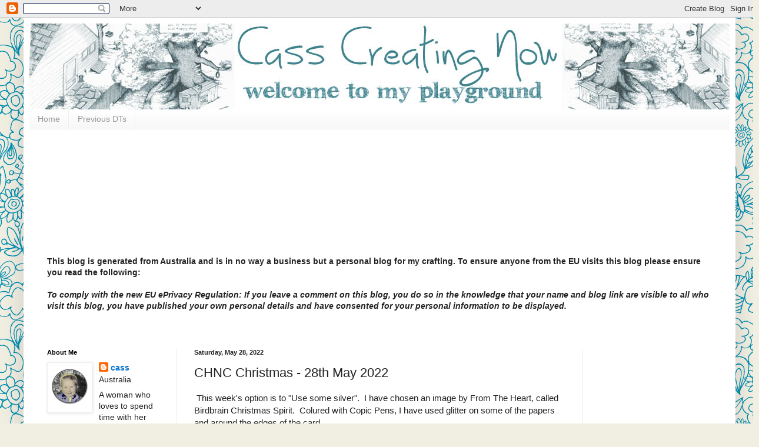

--- FILE ---
content_type: text/html; charset=UTF-8
request_url: https://casscreatingnow.blogspot.com/2022/05/chnc-christmas-28th-may-2022.html
body_size: 23524
content:
<!DOCTYPE html>
<html class='v2' dir='ltr' lang='en'>
<head>
<link href='https://www.blogger.com/static/v1/widgets/335934321-css_bundle_v2.css' rel='stylesheet' type='text/css'/>
<meta content='width=1100' name='viewport'/>
<meta content='text/html; charset=UTF-8' http-equiv='Content-Type'/>
<meta content='blogger' name='generator'/>
<link href='https://casscreatingnow.blogspot.com/favicon.ico' rel='icon' type='image/x-icon'/>
<link href='https://casscreatingnow.blogspot.com/2022/05/chnc-christmas-28th-may-2022.html' rel='canonical'/>
<link rel="alternate" type="application/atom+xml" title="Cass Creating Now - Atom" href="https://casscreatingnow.blogspot.com/feeds/posts/default" />
<link rel="alternate" type="application/rss+xml" title="Cass Creating Now - RSS" href="https://casscreatingnow.blogspot.com/feeds/posts/default?alt=rss" />
<link rel="service.post" type="application/atom+xml" title="Cass Creating Now - Atom" href="https://www.blogger.com/feeds/2821103786514373290/posts/default" />

<link rel="alternate" type="application/atom+xml" title="Cass Creating Now - Atom" href="https://casscreatingnow.blogspot.com/feeds/1271996449533273845/comments/default" />
<!--Can't find substitution for tag [blog.ieCssRetrofitLinks]-->
<link href='https://blogger.googleusercontent.com/img/a/AVvXsEj3coM39qC-Z1Yp8GQKHuhcDNbow4z87Fc0xRqSNytpWVnanel1fDoUDtiY6binsJv1xbwyfzEYJM8PMazKKBrf05vwWaubgMftm_gdtiIzLC0tm5dP1QqLBbh91BWZwv1qgKo8rEf4a6E5nq0k4AsIiBwQRXE8l-rUnIhNO_7t7RmPhBx5k5ncYmQ8=w273-h400' rel='image_src'/>
<meta content='https://casscreatingnow.blogspot.com/2022/05/chnc-christmas-28th-may-2022.html' property='og:url'/>
<meta content='CHNC Christmas - 28th May 2022' property='og:title'/>
<meta content=' This week&#39;s option is to &quot;Use some silver&quot;.  I have chosen an image by From The Heart, called Birdbrain Christmas Spirit.  Colured with Cop...' property='og:description'/>
<meta content='https://blogger.googleusercontent.com/img/a/AVvXsEj3coM39qC-Z1Yp8GQKHuhcDNbow4z87Fc0xRqSNytpWVnanel1fDoUDtiY6binsJv1xbwyfzEYJM8PMazKKBrf05vwWaubgMftm_gdtiIzLC0tm5dP1QqLBbh91BWZwv1qgKo8rEf4a6E5nq0k4AsIiBwQRXE8l-rUnIhNO_7t7RmPhBx5k5ncYmQ8=w1200-h630-p-k-no-nu' property='og:image'/>
<title>Cass Creating Now: CHNC Christmas - 28th May 2022</title>
<style id='page-skin-1' type='text/css'><!--
/*
-----------------------------------------------
Blogger Template Style
Name:     Simple
Designer: Blogger
URL:      www.blogger.com
----------------------------------------------- */
/* Content
----------------------------------------------- */
body {
font: normal normal 14px Arial, Tahoma, Helvetica, FreeSans, sans-serif;
color: #222222;
background: #f1eee2 url(//themes.googleusercontent.com/image?id=0BwVBOzw_-hbMNjlmMTFjODYtOTBlNC00ODc0LWE0MTYtY2M4Mjg4NjMwYzM3) repeat scroll top center /* Credit: GelatoPlus (http://www.istockphoto.com/file_closeup.php?id=8289206&platform=blogger) */;
padding: 0 40px 40px 40px;
}
html body .region-inner {
min-width: 0;
max-width: 100%;
width: auto;
}
h2 {
font-size: 22px;
}
a:link {
text-decoration:none;
color: #1177cc;
}
a:visited {
text-decoration:none;
color: #888888;
}
a:hover {
text-decoration:underline;
color: #0065ff;
}
.body-fauxcolumn-outer .fauxcolumn-inner {
background: transparent none repeat scroll top left;
_background-image: none;
}
.body-fauxcolumn-outer .cap-top {
position: absolute;
z-index: 1;
height: 400px;
width: 100%;
}
.body-fauxcolumn-outer .cap-top .cap-left {
width: 100%;
background: transparent none repeat-x scroll top left;
_background-image: none;
}
.content-outer {
-moz-box-shadow: 0 0 40px rgba(0, 0, 0, .15);
-webkit-box-shadow: 0 0 5px rgba(0, 0, 0, .15);
-goog-ms-box-shadow: 0 0 10px #333333;
box-shadow: 0 0 40px rgba(0, 0, 0, .15);
margin-bottom: 1px;
}
.content-inner {
padding: 10px 10px;
}
.content-inner {
background-color: #ffffff;
}
/* Header
----------------------------------------------- */
.header-outer {
background: rgba(0, 0, 0, 0) url(https://resources.blogblog.com/blogblog/data/1kt/simple/gradients_light.png) repeat-x scroll 0 -400px;
_background-image: none;
}
.Header h1 {
font: normal normal 60px Arial, Tahoma, Helvetica, FreeSans, sans-serif;
color: #ffffff;
text-shadow: 1px 2px 3px rgba(0, 0, 0, .2);
}
.Header h1 a {
color: #ffffff;
}
.Header .description {
font-size: 140%;
color: #ffffff;
}
.header-inner .Header .titlewrapper {
padding: 22px 30px;
}
.header-inner .Header .descriptionwrapper {
padding: 0 30px;
}
/* Tabs
----------------------------------------------- */
.tabs-inner .section:first-child {
border-top: 0 solid #eeeeee;
}
.tabs-inner .section:first-child ul {
margin-top: -0;
border-top: 0 solid #eeeeee;
border-left: 0 solid #eeeeee;
border-right: 0 solid #eeeeee;
}
.tabs-inner .widget ul {
background: #f5f5f5 url(https://resources.blogblog.com/blogblog/data/1kt/simple/gradients_light.png) repeat-x scroll 0 -800px;
_background-image: none;
border-bottom: 1px solid #eeeeee;
margin-top: 0;
margin-left: -30px;
margin-right: -30px;
}
.tabs-inner .widget li a {
display: inline-block;
padding: .6em 1em;
font: normal normal 14px Arial, Tahoma, Helvetica, FreeSans, sans-serif;
color: #999999;
border-left: 1px solid #ffffff;
border-right: 1px solid #eeeeee;
}
.tabs-inner .widget li:first-child a {
border-left: none;
}
.tabs-inner .widget li.selected a, .tabs-inner .widget li a:hover {
color: #000000;
background-color: #eeeeee;
text-decoration: none;
}
/* Columns
----------------------------------------------- */
.main-outer {
border-top: 0 solid #eeeeee;
}
.fauxcolumn-left-outer .fauxcolumn-inner {
border-right: 1px solid #eeeeee;
}
.fauxcolumn-right-outer .fauxcolumn-inner {
border-left: 1px solid #eeeeee;
}
/* Headings
----------------------------------------------- */
div.widget > h2,
div.widget h2.title {
margin: 0 0 1em 0;
font: normal bold 11px Arial, Tahoma, Helvetica, FreeSans, sans-serif;
color: #000000;
}
/* Widgets
----------------------------------------------- */
.widget .zippy {
color: #999999;
text-shadow: 2px 2px 1px rgba(0, 0, 0, .1);
}
.widget .popular-posts ul {
list-style: none;
}
/* Posts
----------------------------------------------- */
h2.date-header {
font: normal bold 11px Arial, Tahoma, Helvetica, FreeSans, sans-serif;
}
.date-header span {
background-color: rgba(0, 0, 0, 0);
color: #222222;
padding: inherit;
letter-spacing: inherit;
margin: inherit;
}
.main-inner {
padding-top: 30px;
padding-bottom: 30px;
}
.main-inner .column-center-inner {
padding: 0 15px;
}
.main-inner .column-center-inner .section {
margin: 0 15px;
}
.post {
margin: 0 0 25px 0;
}
h3.post-title, .comments h4 {
font: normal normal 22px Arial, Tahoma, Helvetica, FreeSans, sans-serif;
margin: .75em 0 0;
}
.post-body {
font-size: 110%;
line-height: 1.4;
position: relative;
}
.post-body img, .post-body .tr-caption-container, .Profile img, .Image img,
.BlogList .item-thumbnail img {
padding: 2px;
background: #ffffff;
border: 1px solid #eeeeee;
-moz-box-shadow: 1px 1px 5px rgba(0, 0, 0, .1);
-webkit-box-shadow: 1px 1px 5px rgba(0, 0, 0, .1);
box-shadow: 1px 1px 5px rgba(0, 0, 0, .1);
}
.post-body img, .post-body .tr-caption-container {
padding: 5px;
}
.post-body .tr-caption-container {
color: #222222;
}
.post-body .tr-caption-container img {
padding: 0;
background: transparent;
border: none;
-moz-box-shadow: 0 0 0 rgba(0, 0, 0, .1);
-webkit-box-shadow: 0 0 0 rgba(0, 0, 0, .1);
box-shadow: 0 0 0 rgba(0, 0, 0, .1);
}
.post-header {
margin: 0 0 1.5em;
line-height: 1.6;
font-size: 90%;
}
.post-footer {
margin: 20px -2px 0;
padding: 5px 10px;
color: #666666;
background-color: #f9f9f9;
border-bottom: 1px solid #eeeeee;
line-height: 1.6;
font-size: 90%;
}
#comments .comment-author {
padding-top: 1.5em;
border-top: 1px solid #eeeeee;
background-position: 0 1.5em;
}
#comments .comment-author:first-child {
padding-top: 0;
border-top: none;
}
.avatar-image-container {
margin: .2em 0 0;
}
#comments .avatar-image-container img {
border: 1px solid #eeeeee;
}
/* Comments
----------------------------------------------- */
.comments .comments-content .icon.blog-author {
background-repeat: no-repeat;
background-image: url([data-uri]);
}
.comments .comments-content .loadmore a {
border-top: 1px solid #999999;
border-bottom: 1px solid #999999;
}
.comments .comment-thread.inline-thread {
background-color: #f9f9f9;
}
.comments .continue {
border-top: 2px solid #999999;
}
/* Accents
---------------------------------------------- */
.section-columns td.columns-cell {
border-left: 1px solid #eeeeee;
}
.blog-pager {
background: transparent none no-repeat scroll top center;
}
.blog-pager-older-link, .home-link,
.blog-pager-newer-link {
background-color: #ffffff;
padding: 5px;
}
.footer-outer {
border-top: 0 dashed #bbbbbb;
}
/* Mobile
----------------------------------------------- */
body.mobile  {
background-size: auto;
}
.mobile .body-fauxcolumn-outer {
background: transparent none repeat scroll top left;
}
.mobile .body-fauxcolumn-outer .cap-top {
background-size: 100% auto;
}
.mobile .content-outer {
-webkit-box-shadow: 0 0 3px rgba(0, 0, 0, .15);
box-shadow: 0 0 3px rgba(0, 0, 0, .15);
}
.mobile .tabs-inner .widget ul {
margin-left: 0;
margin-right: 0;
}
.mobile .post {
margin: 0;
}
.mobile .main-inner .column-center-inner .section {
margin: 0;
}
.mobile .date-header span {
padding: 0.1em 10px;
margin: 0 -10px;
}
.mobile h3.post-title {
margin: 0;
}
.mobile .blog-pager {
background: transparent none no-repeat scroll top center;
}
.mobile .footer-outer {
border-top: none;
}
.mobile .main-inner, .mobile .footer-inner {
background-color: #ffffff;
}
.mobile-index-contents {
color: #222222;
}
.mobile-link-button {
background-color: #1177cc;
}
.mobile-link-button a:link, .mobile-link-button a:visited {
color: #ffffff;
}
.mobile .tabs-inner .section:first-child {
border-top: none;
}
.mobile .tabs-inner .PageList .widget-content {
background-color: #eeeeee;
color: #000000;
border-top: 1px solid #eeeeee;
border-bottom: 1px solid #eeeeee;
}
.mobile .tabs-inner .PageList .widget-content .pagelist-arrow {
border-left: 1px solid #eeeeee;
}

--></style>
<style id='template-skin-1' type='text/css'><!--
body {
min-width: 1210px;
}
.content-outer, .content-fauxcolumn-outer, .region-inner {
min-width: 1210px;
max-width: 1210px;
_width: 1210px;
}
.main-inner .columns {
padding-left: 250px;
padding-right: 250px;
}
.main-inner .fauxcolumn-center-outer {
left: 250px;
right: 250px;
/* IE6 does not respect left and right together */
_width: expression(this.parentNode.offsetWidth -
parseInt("250px") -
parseInt("250px") + 'px');
}
.main-inner .fauxcolumn-left-outer {
width: 250px;
}
.main-inner .fauxcolumn-right-outer {
width: 250px;
}
.main-inner .column-left-outer {
width: 250px;
right: 100%;
margin-left: -250px;
}
.main-inner .column-right-outer {
width: 250px;
margin-right: -250px;
}
#layout {
min-width: 0;
}
#layout .content-outer {
min-width: 0;
width: 800px;
}
#layout .region-inner {
min-width: 0;
width: auto;
}
body#layout div.add_widget {
padding: 8px;
}
body#layout div.add_widget a {
margin-left: 32px;
}
--></style>
<style>
    body {background-image:url(\/\/themes.googleusercontent.com\/image?id=0BwVBOzw_-hbMNjlmMTFjODYtOTBlNC00ODc0LWE0MTYtY2M4Mjg4NjMwYzM3);}
    
@media (max-width: 200px) { body {background-image:url(\/\/themes.googleusercontent.com\/image?id=0BwVBOzw_-hbMNjlmMTFjODYtOTBlNC00ODc0LWE0MTYtY2M4Mjg4NjMwYzM3&options=w200);}}
@media (max-width: 400px) and (min-width: 201px) { body {background-image:url(\/\/themes.googleusercontent.com\/image?id=0BwVBOzw_-hbMNjlmMTFjODYtOTBlNC00ODc0LWE0MTYtY2M4Mjg4NjMwYzM3&options=w400);}}
@media (max-width: 800px) and (min-width: 401px) { body {background-image:url(\/\/themes.googleusercontent.com\/image?id=0BwVBOzw_-hbMNjlmMTFjODYtOTBlNC00ODc0LWE0MTYtY2M4Mjg4NjMwYzM3&options=w800);}}
@media (max-width: 1200px) and (min-width: 801px) { body {background-image:url(\/\/themes.googleusercontent.com\/image?id=0BwVBOzw_-hbMNjlmMTFjODYtOTBlNC00ODc0LWE0MTYtY2M4Mjg4NjMwYzM3&options=w1200);}}
/* Last tag covers anything over one higher than the previous max-size cap. */
@media (min-width: 1201px) { body {background-image:url(\/\/themes.googleusercontent.com\/image?id=0BwVBOzw_-hbMNjlmMTFjODYtOTBlNC00ODc0LWE0MTYtY2M4Mjg4NjMwYzM3&options=w1600);}}
  </style>
<link href='https://www.blogger.com/dyn-css/authorization.css?targetBlogID=2821103786514373290&amp;zx=44af4943-d4cc-4648-9b27-fa26406149c0' media='none' onload='if(media!=&#39;all&#39;)media=&#39;all&#39;' rel='stylesheet'/><noscript><link href='https://www.blogger.com/dyn-css/authorization.css?targetBlogID=2821103786514373290&amp;zx=44af4943-d4cc-4648-9b27-fa26406149c0' rel='stylesheet'/></noscript>
<meta name='google-adsense-platform-account' content='ca-host-pub-1556223355139109'/>
<meta name='google-adsense-platform-domain' content='blogspot.com'/>

</head>
<body class='loading variant-bold'>
<div class='navbar section' id='navbar' name='Navbar'><div class='widget Navbar' data-version='1' id='Navbar1'><script type="text/javascript">
    function setAttributeOnload(object, attribute, val) {
      if(window.addEventListener) {
        window.addEventListener('load',
          function(){ object[attribute] = val; }, false);
      } else {
        window.attachEvent('onload', function(){ object[attribute] = val; });
      }
    }
  </script>
<div id="navbar-iframe-container"></div>
<script type="text/javascript" src="https://apis.google.com/js/platform.js"></script>
<script type="text/javascript">
      gapi.load("gapi.iframes:gapi.iframes.style.bubble", function() {
        if (gapi.iframes && gapi.iframes.getContext) {
          gapi.iframes.getContext().openChild({
              url: 'https://www.blogger.com/navbar/2821103786514373290?po\x3d1271996449533273845\x26origin\x3dhttps://casscreatingnow.blogspot.com',
              where: document.getElementById("navbar-iframe-container"),
              id: "navbar-iframe"
          });
        }
      });
    </script><script type="text/javascript">
(function() {
var script = document.createElement('script');
script.type = 'text/javascript';
script.src = '//pagead2.googlesyndication.com/pagead/js/google_top_exp.js';
var head = document.getElementsByTagName('head')[0];
if (head) {
head.appendChild(script);
}})();
</script>
</div></div>
<div class='body-fauxcolumns'>
<div class='fauxcolumn-outer body-fauxcolumn-outer'>
<div class='cap-top'>
<div class='cap-left'></div>
<div class='cap-right'></div>
</div>
<div class='fauxborder-left'>
<div class='fauxborder-right'></div>
<div class='fauxcolumn-inner'>
</div>
</div>
<div class='cap-bottom'>
<div class='cap-left'></div>
<div class='cap-right'></div>
</div>
</div>
</div>
<div class='content'>
<div class='content-fauxcolumns'>
<div class='fauxcolumn-outer content-fauxcolumn-outer'>
<div class='cap-top'>
<div class='cap-left'></div>
<div class='cap-right'></div>
</div>
<div class='fauxborder-left'>
<div class='fauxborder-right'></div>
<div class='fauxcolumn-inner'>
</div>
</div>
<div class='cap-bottom'>
<div class='cap-left'></div>
<div class='cap-right'></div>
</div>
</div>
</div>
<div class='content-outer'>
<div class='content-cap-top cap-top'>
<div class='cap-left'></div>
<div class='cap-right'></div>
</div>
<div class='fauxborder-left content-fauxborder-left'>
<div class='fauxborder-right content-fauxborder-right'></div>
<div class='content-inner'>
<header>
<div class='header-outer'>
<div class='header-cap-top cap-top'>
<div class='cap-left'></div>
<div class='cap-right'></div>
</div>
<div class='fauxborder-left header-fauxborder-left'>
<div class='fauxborder-right header-fauxborder-right'></div>
<div class='region-inner header-inner'>
<div class='header section' id='header' name='Header'><div class='widget Header' data-version='1' id='Header1'>
<div id='header-inner'>
<a href='https://casscreatingnow.blogspot.com/' style='display: block'>
<img alt='Cass Creating Now' height='146px; ' id='Header1_headerimg' src='https://blogger.googleusercontent.com/img/b/R29vZ2xl/AVvXsEgDlh_95nK_jYKHKKATMZW4kan1Rv1DBVUYhYLMRXmeWftDDfxhoMDaUsy9RlJ0pR1Xab7xDOs6b2siWNa0JX-f0NJ7Y1ts3_eseBEt-H3BlNWuQJAMhSdzjgkdUvbo407hkbaIqcDHJbM/s1600/test+4.jpg' style='display: block' width='1200px; '/>
</a>
</div>
</div></div>
</div>
</div>
<div class='header-cap-bottom cap-bottom'>
<div class='cap-left'></div>
<div class='cap-right'></div>
</div>
</div>
</header>
<div class='tabs-outer'>
<div class='tabs-cap-top cap-top'>
<div class='cap-left'></div>
<div class='cap-right'></div>
</div>
<div class='fauxborder-left tabs-fauxborder-left'>
<div class='fauxborder-right tabs-fauxborder-right'></div>
<div class='region-inner tabs-inner'>
<div class='tabs section' id='crosscol' name='Cross-Column'><div class='widget PageList' data-version='1' id='PageList1'>
<h2>Pages</h2>
<div class='widget-content'>
<ul>
<li>
<a href='https://casscreatingnow.blogspot.com/'>Home</a>
</li>
<li>
<a href='http://casscreatingnow.blogspot.com/p/i-was-on-original-fat-tastic-tuesday.html'>Previous DTs</a>
</li>
</ul>
<div class='clear'></div>
</div>
</div></div>
<div class='tabs section' id='crosscol-overflow' name='Cross-Column 2'><div class='widget Followers' data-version='1' id='Followers1'>
<h2 class='title'>Followers</h2>
<div class='widget-content'>
<div id='Followers1-wrapper'>
<div style='margin-right:2px;'>
<div><script type="text/javascript" src="https://apis.google.com/js/platform.js"></script>
<div id="followers-iframe-container"></div>
<script type="text/javascript">
    window.followersIframe = null;
    function followersIframeOpen(url) {
      gapi.load("gapi.iframes", function() {
        if (gapi.iframes && gapi.iframes.getContext) {
          window.followersIframe = gapi.iframes.getContext().openChild({
            url: url,
            where: document.getElementById("followers-iframe-container"),
            messageHandlersFilter: gapi.iframes.CROSS_ORIGIN_IFRAMES_FILTER,
            messageHandlers: {
              '_ready': function(obj) {
                window.followersIframe.getIframeEl().height = obj.height;
              },
              'reset': function() {
                window.followersIframe.close();
                followersIframeOpen("https://www.blogger.com/followers/frame/2821103786514373290?colors\x3dCgt0cmFuc3BhcmVudBILdHJhbnNwYXJlbnQaByMyMjIyMjIiByMxMTc3Y2MqByNmZmZmZmYyByMwMDAwMDA6ByMyMjIyMjJCByMxMTc3Y2NKByM5OTk5OTlSByMxMTc3Y2NaC3RyYW5zcGFyZW50\x26pageSize\x3d21\x26hl\x3den\x26origin\x3dhttps://casscreatingnow.blogspot.com");
              },
              'open': function(url) {
                window.followersIframe.close();
                followersIframeOpen(url);
              }
            }
          });
        }
      });
    }
    followersIframeOpen("https://www.blogger.com/followers/frame/2821103786514373290?colors\x3dCgt0cmFuc3BhcmVudBILdHJhbnNwYXJlbnQaByMyMjIyMjIiByMxMTc3Y2MqByNmZmZmZmYyByMwMDAwMDA6ByMyMjIyMjJCByMxMTc3Y2NKByM5OTk5OTlSByMxMTc3Y2NaC3RyYW5zcGFyZW50\x26pageSize\x3d21\x26hl\x3den\x26origin\x3dhttps://casscreatingnow.blogspot.com");
  </script></div>
</div>
</div>
<div class='clear'></div>
</div>
</div><div class='widget Text' data-version='1' id='Text3'>
<h2 class='title'>EU Privacy</h2>
<div class='widget-content'>
<div><b>This blog is generated from Australia and is in no way a business but a personal blog for my crafting.  To ensure anyone from the EU visits this blog please ensure you read the following:</b></div><div><b><span id="bc_0_3b+seediCRD" kind="d"><br /></span></b></div><div><span id="bc_0_3b+seediCRD" kind="d"><b><i>To comply with the new EU ePrivacy Regulation:             If  you leave a comment on this blog, you do so in the knowledge that your  name and blog link are visible to all who visit this blog, you have  published your own personal details and have consented for your personal  information to be displayed. <blockquote></blockquote></i></b><br /></span></div>
</div>
<div class='clear'></div>
</div></div>
</div>
</div>
<div class='tabs-cap-bottom cap-bottom'>
<div class='cap-left'></div>
<div class='cap-right'></div>
</div>
</div>
<div class='main-outer'>
<div class='main-cap-top cap-top'>
<div class='cap-left'></div>
<div class='cap-right'></div>
</div>
<div class='fauxborder-left main-fauxborder-left'>
<div class='fauxborder-right main-fauxborder-right'></div>
<div class='region-inner main-inner'>
<div class='columns fauxcolumns'>
<div class='fauxcolumn-outer fauxcolumn-center-outer'>
<div class='cap-top'>
<div class='cap-left'></div>
<div class='cap-right'></div>
</div>
<div class='fauxborder-left'>
<div class='fauxborder-right'></div>
<div class='fauxcolumn-inner'>
</div>
</div>
<div class='cap-bottom'>
<div class='cap-left'></div>
<div class='cap-right'></div>
</div>
</div>
<div class='fauxcolumn-outer fauxcolumn-left-outer'>
<div class='cap-top'>
<div class='cap-left'></div>
<div class='cap-right'></div>
</div>
<div class='fauxborder-left'>
<div class='fauxborder-right'></div>
<div class='fauxcolumn-inner'>
</div>
</div>
<div class='cap-bottom'>
<div class='cap-left'></div>
<div class='cap-right'></div>
</div>
</div>
<div class='fauxcolumn-outer fauxcolumn-right-outer'>
<div class='cap-top'>
<div class='cap-left'></div>
<div class='cap-right'></div>
</div>
<div class='fauxborder-left'>
<div class='fauxborder-right'></div>
<div class='fauxcolumn-inner'>
</div>
</div>
<div class='cap-bottom'>
<div class='cap-left'></div>
<div class='cap-right'></div>
</div>
</div>
<!-- corrects IE6 width calculation -->
<div class='columns-inner'>
<div class='column-center-outer'>
<div class='column-center-inner'>
<div class='main section' id='main' name='Main'><div class='widget Blog' data-version='1' id='Blog1'>
<div class='blog-posts hfeed'>

          <div class="date-outer">
        
<h2 class='date-header'><span>Saturday, May 28, 2022</span></h2>

          <div class="date-posts">
        
<div class='post-outer'>
<div class='post hentry uncustomized-post-template' itemprop='blogPost' itemscope='itemscope' itemtype='http://schema.org/BlogPosting'>
<meta content='https://blogger.googleusercontent.com/img/a/AVvXsEj3coM39qC-Z1Yp8GQKHuhcDNbow4z87Fc0xRqSNytpWVnanel1fDoUDtiY6binsJv1xbwyfzEYJM8PMazKKBrf05vwWaubgMftm_gdtiIzLC0tm5dP1QqLBbh91BWZwv1qgKo8rEf4a6E5nq0k4AsIiBwQRXE8l-rUnIhNO_7t7RmPhBx5k5ncYmQ8=w273-h400' itemprop='image_url'/>
<meta content='2821103786514373290' itemprop='blogId'/>
<meta content='1271996449533273845' itemprop='postId'/>
<a name='1271996449533273845'></a>
<h3 class='post-title entry-title' itemprop='name'>
CHNC Christmas - 28th May 2022
</h3>
<div class='post-header'>
<div class='post-header-line-1'></div>
</div>
<div class='post-body entry-content' id='post-body-1271996449533273845' itemprop='description articleBody'>
<p>&nbsp;This week's option is to "Use some silver".&nbsp; I have chosen an image by From The Heart, called Birdbrain Christmas Spirit.&nbsp; Colured with Copic Pens, I have used glitter on some of the papers and around the edges of the card.</p><div class="separator" style="clear: both; text-align: center;"><a href="https://blogger.googleusercontent.com/img/a/AVvXsEj3coM39qC-Z1Yp8GQKHuhcDNbow4z87Fc0xRqSNytpWVnanel1fDoUDtiY6binsJv1xbwyfzEYJM8PMazKKBrf05vwWaubgMftm_gdtiIzLC0tm5dP1QqLBbh91BWZwv1qgKo8rEf4a6E5nq0k4AsIiBwQRXE8l-rUnIhNO_7t7RmPhBx5k5ncYmQ8=s879" style="margin-left: 1em; margin-right: 1em;"><img border="0" data-original-height="879" data-original-width="600" height="400" src="https://blogger.googleusercontent.com/img/a/AVvXsEj3coM39qC-Z1Yp8GQKHuhcDNbow4z87Fc0xRqSNytpWVnanel1fDoUDtiY6binsJv1xbwyfzEYJM8PMazKKBrf05vwWaubgMftm_gdtiIzLC0tm5dP1QqLBbh91BWZwv1qgKo8rEf4a6E5nq0k4AsIiBwQRXE8l-rUnIhNO_7t7RmPhBx5k5ncYmQ8=w273-h400" width="273" /></a></div><div style="text-align: center;">Check out all the silver at:</div><div style="text-align: center;"><a href="http://craftyhazelnutschristmaschallenge.blogspot.com/">http://craftyhazelnutschristmaschallenge.blogspot.com/</a></div><div style="text-align: center;"><br /></div><div style="text-align: left;"><br /></div><div style="text-align: left;">Entered into:<br />
<a href="http://outlawzchallenges.ning.com/group/friday-color" target="_blank">The Outlawz Festive Friday - Christmas</a><br />

<a href="http://jinglebellesrock.blogspot.com/" target="_blank">Jingle Belles - Christmas Cards for Men </a><br />

<a href="http://abcchristmaschallenge.blogspot.com/" target="_blank">ABC Christmas Challenge - J</a>oke<br />
<a href="http://christmasblogchallenge.blogspot.com/" target="_blank">Winter Wonderland Christmas - Use three colours </a><br />

<a href="https://merrylittlechristmaschallenge.blogspot.com/" target="_blank">Merry Little Christmas -AG</a><br />
<a href="http://sparklesforumchristmaschallenge.blogspot.com/" target="_blank">Sparkles Christmas Challenge - Christmas Greetings</a> <br />
<a href="http://12monthsofchristmaslinkup.blogspot.com/" target="_blank">12 Months of Christmas - A </a></div>
<div style='clear: both;'></div>
</div>
<div class='post-footer'>
<div class='post-footer-line post-footer-line-1'>
<span class='post-author vcard'>
Posted by
<span class='fn' itemprop='author' itemscope='itemscope' itemtype='http://schema.org/Person'>
<meta content='https://www.blogger.com/profile/01055022225142405117' itemprop='url'/>
<a class='g-profile' href='https://www.blogger.com/profile/01055022225142405117' rel='author' title='author profile'>
<span itemprop='name'>cass</span>
</a>
</span>
</span>
<span class='post-timestamp'>
at
<meta content='https://casscreatingnow.blogspot.com/2022/05/chnc-christmas-28th-may-2022.html' itemprop='url'/>
<a class='timestamp-link' href='https://casscreatingnow.blogspot.com/2022/05/chnc-christmas-28th-may-2022.html' rel='bookmark' title='permanent link'><abbr class='published' itemprop='datePublished' title='2022-05-28T19:00:00+10:00'>7:00&#8239;PM</abbr></a>
</span>
<span class='post-comment-link'>
</span>
<span class='post-icons'>
<span class='item-action'>
<a href='https://www.blogger.com/email-post/2821103786514373290/1271996449533273845' title='Email Post'>
<img alt='' class='icon-action' height='13' src='https://resources.blogblog.com/img/icon18_email.gif' width='18'/>
</a>
</span>
</span>
<div class='post-share-buttons goog-inline-block'>
<a class='goog-inline-block share-button sb-email' href='https://www.blogger.com/share-post.g?blogID=2821103786514373290&postID=1271996449533273845&target=email' target='_blank' title='Email This'><span class='share-button-link-text'>Email This</span></a><a class='goog-inline-block share-button sb-blog' href='https://www.blogger.com/share-post.g?blogID=2821103786514373290&postID=1271996449533273845&target=blog' onclick='window.open(this.href, "_blank", "height=270,width=475"); return false;' target='_blank' title='BlogThis!'><span class='share-button-link-text'>BlogThis!</span></a><a class='goog-inline-block share-button sb-twitter' href='https://www.blogger.com/share-post.g?blogID=2821103786514373290&postID=1271996449533273845&target=twitter' target='_blank' title='Share to X'><span class='share-button-link-text'>Share to X</span></a><a class='goog-inline-block share-button sb-facebook' href='https://www.blogger.com/share-post.g?blogID=2821103786514373290&postID=1271996449533273845&target=facebook' onclick='window.open(this.href, "_blank", "height=430,width=640"); return false;' target='_blank' title='Share to Facebook'><span class='share-button-link-text'>Share to Facebook</span></a><a class='goog-inline-block share-button sb-pinterest' href='https://www.blogger.com/share-post.g?blogID=2821103786514373290&postID=1271996449533273845&target=pinterest' target='_blank' title='Share to Pinterest'><span class='share-button-link-text'>Share to Pinterest</span></a>
</div>
</div>
<div class='post-footer-line post-footer-line-2'>
<span class='post-labels'>
Labels:
<a href='https://casscreatingnow.blogspot.com/search/label/CHNC%20Christmas' rel='tag'>CHNC Christmas</a>
</span>
</div>
<div class='post-footer-line post-footer-line-3'>
<span class='post-location'>
</span>
</div>
</div>
</div>
<div class='comments' id='comments'>
<a name='comments'></a>
<h4>6 comments:</h4>
<div id='Blog1_comments-block-wrapper'>
<dl class='avatar-comment-indent' id='comments-block'>
<dt class='comment-author ' id='c2548098693929247733'>
<a name='c2548098693929247733'></a>
<div class="avatar-image-container vcard"><span dir="ltr"><a href="https://www.blogger.com/profile/17717139511153610186" target="" rel="nofollow" onclick="" class="avatar-hovercard" id="av-2548098693929247733-17717139511153610186"><img src="https://resources.blogblog.com/img/blank.gif" width="35" height="35" class="delayLoad" style="display: none;" longdesc="//3.bp.blogspot.com/-xcda29AgAQQ/ZmEjKw1I9MI/AAAAAAAAvlI/lrEYLN8KfEgQlvrRcSP8-V49j3FgGKTiACK4BGAYYCw/s35/*" alt="" title="Sunshine HoneyBee">

<noscript><img src="//3.bp.blogspot.com/-xcda29AgAQQ/ZmEjKw1I9MI/AAAAAAAAvlI/lrEYLN8KfEgQlvrRcSP8-V49j3FgGKTiACK4BGAYYCw/s35/*" width="35" height="35" class="photo" alt=""></noscript></a></span></div>
<a href='https://www.blogger.com/profile/17717139511153610186' rel='nofollow'>Sunshine HoneyBee</a>
said...
</dt>
<dd class='comment-body' id='Blog1_cmt-2548098693929247733'>
<p>
Wonderful whimsy Christmas card. Am on the CHNC Christmas Design Team thru end of Jun this yr. Enjoyed the Design Team creativity.<br />Melissa CHNC Christmas Design Team 2022<br />&quot;Sunshine HoneyBee&quot;
</p>
</dd>
<dd class='comment-footer'>
<span class='comment-timestamp'>
<a href='https://casscreatingnow.blogspot.com/2022/05/chnc-christmas-28th-may-2022.html?showComment=1653790268062#c2548098693929247733' title='comment permalink'>
May 29, 2022 at 12:11&#8239;PM
</a>
<span class='item-control blog-admin pid-2147147643'>
<a class='comment-delete' href='https://www.blogger.com/comment/delete/2821103786514373290/2548098693929247733' title='Delete Comment'>
<img src='https://resources.blogblog.com/img/icon_delete13.gif'/>
</a>
</span>
</span>
</dd>
<dt class='comment-author ' id='c2553918091261996075'>
<a name='c2553918091261996075'></a>
<div class="avatar-image-container vcard"><span dir="ltr"><a href="https://www.blogger.com/profile/02983571023950878835" target="" rel="nofollow" onclick="" class="avatar-hovercard" id="av-2553918091261996075-02983571023950878835"><img src="https://resources.blogblog.com/img/blank.gif" width="35" height="35" class="delayLoad" style="display: none;" longdesc="//blogger.googleusercontent.com/img/b/R29vZ2xl/AVvXsEjUWS4a-kA7oBdT3RiK_Sl3DyUrdHyRCggaSKqUmNBTDxKOob8c_NO_Xr5nnhVBQWevFSHF-gk9hccRTUkdombLPf7p2PoG9kvUvee5_KIBMLBSPxoUkOZDjPCbD8XbWQ/s45-c/Heather+Headshot+2.jpg" alt="" title="Heather">

<noscript><img src="//blogger.googleusercontent.com/img/b/R29vZ2xl/AVvXsEjUWS4a-kA7oBdT3RiK_Sl3DyUrdHyRCggaSKqUmNBTDxKOob8c_NO_Xr5nnhVBQWevFSHF-gk9hccRTUkdombLPf7p2PoG9kvUvee5_KIBMLBSPxoUkOZDjPCbD8XbWQ/s45-c/Heather+Headshot+2.jpg" width="35" height="35" class="photo" alt=""></noscript></a></span></div>
<a href='https://www.blogger.com/profile/02983571023950878835' rel='nofollow'>Heather</a>
said...
</dt>
<dd class='comment-body' id='Blog1_cmt-2553918091261996075'>
<p>
So fun, Cass - great sentiment!  So hilarious to pair it with this party bird - very fun Christmas card!  Thanks so much for playing at Sparkles!
</p>
</dd>
<dd class='comment-footer'>
<span class='comment-timestamp'>
<a href='https://casscreatingnow.blogspot.com/2022/05/chnc-christmas-28th-may-2022.html?showComment=1653852447743#c2553918091261996075' title='comment permalink'>
May 30, 2022 at 5:27&#8239;AM
</a>
<span class='item-control blog-admin pid-1427459732'>
<a class='comment-delete' href='https://www.blogger.com/comment/delete/2821103786514373290/2553918091261996075' title='Delete Comment'>
<img src='https://resources.blogblog.com/img/icon_delete13.gif'/>
</a>
</span>
</span>
</dd>
<dt class='comment-author ' id='c8738745357874419770'>
<a name='c8738745357874419770'></a>
<div class="avatar-image-container vcard"><span dir="ltr"><a href="https://www.blogger.com/profile/07703429255419077497" target="" rel="nofollow" onclick="" class="avatar-hovercard" id="av-8738745357874419770-07703429255419077497"><img src="https://resources.blogblog.com/img/blank.gif" width="35" height="35" class="delayLoad" style="display: none;" longdesc="//4.bp.blogspot.com/-EIne3UvGKmw/ZL88NepxpoI/AAAAAAAAO_8/PQsi8Fix09Ud0poBUADRfpUylJKCIvXQACK4BGAYYCw/s35/img_0016%252Bcrop.jpg" alt="" title="Debbie">

<noscript><img src="//4.bp.blogspot.com/-EIne3UvGKmw/ZL88NepxpoI/AAAAAAAAO_8/PQsi8Fix09Ud0poBUADRfpUylJKCIvXQACK4BGAYYCw/s35/img_0016%252Bcrop.jpg" width="35" height="35" class="photo" alt=""></noscript></a></span></div>
<a href='https://www.blogger.com/profile/07703429255419077497' rel='nofollow'>Debbie</a>
said...
</dt>
<dd class='comment-body' id='Blog1_cmt-8738745357874419770'>
<p>
So cute!  (I still love my FTHS images!)<br />Thanks for playing along at Sparkles Christmas Challenge!
</p>
</dd>
<dd class='comment-footer'>
<span class='comment-timestamp'>
<a href='https://casscreatingnow.blogspot.com/2022/05/chnc-christmas-28th-may-2022.html?showComment=1653853671005#c8738745357874419770' title='comment permalink'>
May 30, 2022 at 5:47&#8239;AM
</a>
<span class='item-control blog-admin pid-554946123'>
<a class='comment-delete' href='https://www.blogger.com/comment/delete/2821103786514373290/8738745357874419770' title='Delete Comment'>
<img src='https://resources.blogblog.com/img/icon_delete13.gif'/>
</a>
</span>
</span>
</dd>
<dt class='comment-author ' id='c9002609029004924583'>
<a name='c9002609029004924583'></a>
<div class="avatar-image-container vcard"><span dir="ltr"><a href="https://www.blogger.com/profile/02494620085437868587" target="" rel="nofollow" onclick="" class="avatar-hovercard" id="av-9002609029004924583-02494620085437868587"><img src="https://resources.blogblog.com/img/blank.gif" width="35" height="35" class="delayLoad" style="display: none;" longdesc="//blogger.googleusercontent.com/img/b/R29vZ2xl/AVvXsEgEAM1khOZnRlvV6TrskHG3puI1sjLj3clF4MkjBnGR9URoEw6J0KbdMG53xRoCKAHxQWfq_S3jg-rRUew_9GAuVJFL7YZlWrzt7b7Lr8QKdHWImnKHW1N8Gft9hJ29HksbE6AONCrOKQQogU_AgxUyp-iVxuJ9_mU75fv1zRy_-Rj9cK8/s45/Melanie.jpg" alt="" title="Melanie Hungerford">

<noscript><img src="//blogger.googleusercontent.com/img/b/R29vZ2xl/AVvXsEgEAM1khOZnRlvV6TrskHG3puI1sjLj3clF4MkjBnGR9URoEw6J0KbdMG53xRoCKAHxQWfq_S3jg-rRUew_9GAuVJFL7YZlWrzt7b7Lr8QKdHWImnKHW1N8Gft9hJ29HksbE6AONCrOKQQogU_AgxUyp-iVxuJ9_mU75fv1zRy_-Rj9cK8/s45/Melanie.jpg" width="35" height="35" class="photo" alt=""></noscript></a></span></div>
<a href='https://www.blogger.com/profile/02494620085437868587' rel='nofollow'>Melanie Hungerford</a>
said...
</dt>
<dd class='comment-body' id='Blog1_cmt-9002609029004924583'>
<p>
So cute, I love the rolls of wrapping paper that fun little bird is holding. Thanks for joining us at Sparkles!
</p>
</dd>
<dd class='comment-footer'>
<span class='comment-timestamp'>
<a href='https://casscreatingnow.blogspot.com/2022/05/chnc-christmas-28th-may-2022.html?showComment=1653876961332#c9002609029004924583' title='comment permalink'>
May 30, 2022 at 12:16&#8239;PM
</a>
<span class='item-control blog-admin pid-1030679268'>
<a class='comment-delete' href='https://www.blogger.com/comment/delete/2821103786514373290/9002609029004924583' title='Delete Comment'>
<img src='https://resources.blogblog.com/img/icon_delete13.gif'/>
</a>
</span>
</span>
</dd>
<dt class='comment-author ' id='c1791503872457675209'>
<a name='c1791503872457675209'></a>
<div class="avatar-image-container vcard"><span dir="ltr"><a href="https://www.blogger.com/profile/15390124683115764907" target="" rel="nofollow" onclick="" class="avatar-hovercard" id="av-1791503872457675209-15390124683115764907"><img src="https://resources.blogblog.com/img/blank.gif" width="35" height="35" class="delayLoad" style="display: none;" longdesc="//blogger.googleusercontent.com/img/b/R29vZ2xl/AVvXsEgXunIrqqXA-v2qN__Ug9DTvNhVIPhVRst5GGc5E5LL6NMdc4GBgFZUybd7CzzWqoTzfCInuuf1E6HK_ZYLRt2wKHB_TnsYHX70xXc5NTNkR8K5n5uE7R7csdewsD29iw/s45-c/*" alt="" title="lauren bergold">

<noscript><img src="//blogger.googleusercontent.com/img/b/R29vZ2xl/AVvXsEgXunIrqqXA-v2qN__Ug9DTvNhVIPhVRst5GGc5E5LL6NMdc4GBgFZUybd7CzzWqoTzfCInuuf1E6HK_ZYLRt2wKHB_TnsYHX70xXc5NTNkR8K5n5uE7R7csdewsD29iw/s45-c/*" width="35" height="35" class="photo" alt=""></noscript></a></span></div>
<a href='https://www.blogger.com/profile/15390124683115764907' rel='nofollow'>lauren bergold</a>
said...
</dt>
<dd class='comment-body' id='Blog1_cmt-1791503872457675209'>
<p>
Oh my gosh, that image just could not possibly be any cuuuuter and I love the way you&#39;ve made it into the perfect focal point for this wonderful card. So pleased you could join our Masculine Merry Xmas fun once more at Jingle Belles!
</p>
</dd>
<dd class='comment-footer'>
<span class='comment-timestamp'>
<a href='https://casscreatingnow.blogspot.com/2022/05/chnc-christmas-28th-may-2022.html?showComment=1654117494615#c1791503872457675209' title='comment permalink'>
June 2, 2022 at 7:04&#8239;AM
</a>
<span class='item-control blog-admin pid-1978349518'>
<a class='comment-delete' href='https://www.blogger.com/comment/delete/2821103786514373290/1791503872457675209' title='Delete Comment'>
<img src='https://resources.blogblog.com/img/icon_delete13.gif'/>
</a>
</span>
</span>
</dd>
<dt class='comment-author ' id='c4729312811893113590'>
<a name='c4729312811893113590'></a>
<div class="avatar-image-container vcard"><span dir="ltr"><a href="https://www.blogger.com/profile/01660182414827476149" target="" rel="nofollow" onclick="" class="avatar-hovercard" id="av-4729312811893113590-01660182414827476149"><img src="https://resources.blogblog.com/img/blank.gif" width="35" height="35" class="delayLoad" style="display: none;" longdesc="//1.bp.blogspot.com/-6VTnusmTWQU/ZTbtnZzLq3I/AAAAAAAAINw/_Fzv3d5YDBwHAT8ZIYmsDwZ98TzurPs4wCK4BGAYYCw/s35/profile%252520pic2.jpg" alt="" title="Marie Bingaman">

<noscript><img src="//1.bp.blogspot.com/-6VTnusmTWQU/ZTbtnZzLq3I/AAAAAAAAINw/_Fzv3d5YDBwHAT8ZIYmsDwZ98TzurPs4wCK4BGAYYCw/s35/profile%252520pic2.jpg" width="35" height="35" class="photo" alt=""></noscript></a></span></div>
<a href='https://www.blogger.com/profile/01660182414827476149' rel='nofollow'>Marie Bingaman</a>
said...
</dt>
<dd class='comment-body' id='Blog1_cmt-4729312811893113590'>
<p>
LOL, this image is pretty funny!  Thanks again for joining us at ABC Christmas, and good luck! :)<br /><br />~Marie B -DT
</p>
</dd>
<dd class='comment-footer'>
<span class='comment-timestamp'>
<a href='https://casscreatingnow.blogspot.com/2022/05/chnc-christmas-28th-may-2022.html?showComment=1654390191559#c4729312811893113590' title='comment permalink'>
June 5, 2022 at 10:49&#8239;AM
</a>
<span class='item-control blog-admin pid-974439600'>
<a class='comment-delete' href='https://www.blogger.com/comment/delete/2821103786514373290/4729312811893113590' title='Delete Comment'>
<img src='https://resources.blogblog.com/img/icon_delete13.gif'/>
</a>
</span>
</span>
</dd>
</dl>
</div>
<p class='comment-footer'>
<a href='https://www.blogger.com/comment/fullpage/post/2821103786514373290/1271996449533273845' onclick='javascript:window.open(this.href, "bloggerPopup", "toolbar=0,location=0,statusbar=1,menubar=0,scrollbars=yes,width=640,height=500"); return false;'>Post a Comment</a>
</p>
</div>
</div>

        </div></div>
      
</div>
<div class='blog-pager' id='blog-pager'>
<span id='blog-pager-newer-link'>
<a class='blog-pager-newer-link' href='https://casscreatingnow.blogspot.com/2022/06/chnc-patterned-papers-june-2022.html' id='Blog1_blog-pager-newer-link' title='Newer Post'>Newer Post</a>
</span>
<span id='blog-pager-older-link'>
<a class='blog-pager-older-link' href='https://casscreatingnow.blogspot.com/2022/05/christmas-card.html' id='Blog1_blog-pager-older-link' title='Older Post'>Older Post</a>
</span>
<a class='home-link' href='https://casscreatingnow.blogspot.com/'>Home</a>
</div>
<div class='clear'></div>
<div class='post-feeds'>
<div class='feed-links'>
Subscribe to:
<a class='feed-link' href='https://casscreatingnow.blogspot.com/feeds/1271996449533273845/comments/default' target='_blank' type='application/atom+xml'>Post Comments (Atom)</a>
</div>
</div>
</div></div>
</div>
</div>
<div class='column-left-outer'>
<div class='column-left-inner'>
<aside>
<div class='sidebar section' id='sidebar-left-1'><div class='widget Profile' data-version='1' id='Profile1'>
<h2>About Me</h2>
<div class='widget-content'>
<a href='https://www.blogger.com/profile/01055022225142405117'><img alt='My photo' class='profile-img' height='80' src='//blogger.googleusercontent.com/img/b/R29vZ2xl/AVvXsEjz0H4nMsmC8h3nLTTDPdgtkls42slZXP2AbjT0qytgPI2mq68152TpOlb78CP5T8YqEZ560DSiUgPc93a_C8iJ66zZ7QkFlhjf9VBLwIYq5T5SSkfC5z6i4Jratuii5Q/s220/Carol+Button+copy.png' width='71'/></a>
<dl class='profile-datablock'>
<dt class='profile-data'>
<a class='profile-name-link g-profile' href='https://www.blogger.com/profile/01055022225142405117' rel='author' style='background-image: url(//www.blogger.com/img/logo-16.png);'>
cass
</a>
</dt>
<dd class='profile-data'>Australia</dd>
<dd class='profile-textblock'>A woman who loves to spend time with her family and to create on her own and with her grandchildren.  Let the mess begin and the housework be forgotten</dd>
</dl>
<a class='profile-link' href='https://www.blogger.com/profile/01055022225142405117' rel='author'>View my complete profile</a>
<div class='clear'></div>
</div>
</div><div class='widget Text' data-version='1' id='Text2'>
<h2 class='title'>Contact me on</h2>
<div class='widget-content'>
<i><blockquote>casscreatingnow@gmx.com</blockquote></i>
</div>
<div class='clear'></div>
</div><div class='widget Image' data-version='1' id='Image41'>
<h2>Koala and Me using Paper Garden Products</h2>
<div class='widget-content'>
<img alt='Koala and Me using Paper Garden Products' height='250' id='Image41_img' src='https://blogger.googleusercontent.com/img/b/R29vZ2xl/AVvXsEgVjSpdfQlQpdU0LU0zEA0WDPY1kYEuFlTmMghkWYNru80BbP5MGQJ9JM1EAX9chCU-BPgoQoASZCIbJpod8esRF6gh-PVAblj64FRVMepC-__ufWut0lIvcM4XO5NdTLUQnR_x9rmJ1RE/s1600/koala-and-me-s.jpg' width='250'/>
<br/>
</div>
<div class='clear'></div>
</div><div class='widget Image' data-version='1' id='Image14'>
<h2>Retro Designs "Time Began in a Garden"</h2>
<div class='widget-content'>
<a href='http://www.retrodesigning.com/kits.htm'>
<img alt='Retro Designs "Time Began in a Garden"' height='250' id='Image14_img' src='https://blogger.googleusercontent.com/img/b/R29vZ2xl/AVvXsEj1L7k0X4lrN0by3oQEyiul75Cf5kxPA2JBhIWNUg53NcUAS7MnrKxgml_UKIfaE561hOO-_G7qXKoaQUeuF46vXK7Yx9pTJ-ZlcujkME6pxlelGzFgRyi2JPY-hWtXviMnLqG_05fg_mpy/s1600/Walking-with-the-dinosaurs-.jpg' width='250'/>
</a>
<br/>
</div>
<div class='clear'></div>
</div><div class='widget Image' data-version='1' id='Image13'>
<h2>Retro Designs "A Christmas Carol"</h2>
<div class='widget-content'>
<a href='http://www.retrodesigning.com/kits.htm'>
<img alt='Retro Designs "A Christmas Carol"' height='250' id='Image13_img' src='https://blogger.googleusercontent.com/img/b/R29vZ2xl/AVvXsEhVqoTZxLFvSP5cAxrG-I1MD768_-QKp5nCWFV5xGSt2D-5gIxS8eL3JLHumneBN4W3vfxiPg8ci0VHVqlwYkwBfzviFW6drIw14bQ6nBMzt8LuYv95ObadbgWvjIMkGkYu4Gflval_tFhD/s300/winter-warmth-small.jpg' width='250'/>
</a>
<br/>
</div>
<div class='clear'></div>
</div><div class='widget Image' data-version='1' id='Image16'>
<h2>Paper Garden Projects "Birthday Buddies"</h2>
<div class='widget-content'>
<a href='http://www.thedigichick.com/shop/Paper-Garden-Projects/'>
<img alt='Paper Garden Projects "Birthday Buddies"' height='250' id='Image16_img' src='https://blogger.googleusercontent.com/img/b/R29vZ2xl/AVvXsEgnUQjuk138TZTketJludi5nvG5xYNiEgDdFq8Hie5hA2GDTLyNq0nQFF0hLJHsjMVTAHBEp2sNcfQOhl7LICd12Ribb1WeZygemH9nZvBy036OsiSZSKt62-ohZpuiecIyTuqHmqT8CWUp/s300/jordan-1st--small.jpg' width='250'/>
</a>
<br/>
</div>
<div class='clear'></div>
</div><div class='widget Image' data-version='1' id='Image18'>
<h2>Digital  Scapping</h2>
<div class='widget-content'>
<img alt='Digital  Scapping' height='250' id='Image18_img' src='https://blogger.googleusercontent.com/img/b/R29vZ2xl/AVvXsEiD7y-jGUthlUbdadhiidLTEvso5m9HXpPwXAdCl7LUnldqlRQvzSYU3POyX-_m6pA384T6yXQwLVdz4szx9tbdMfpFg0jR3dWjJkQ65E5JFuhCgBRjsOndjc3k-XcP4JLPOL6P0opIdbvf/s300/e-small.jpg' width='250'/>
<br/>
</div>
<div class='clear'></div>
</div><div class='widget Image' data-version='1' id='Image3'>
<h2>My Art</h2>
<div class='widget-content'>
<img alt='My Art' height='226' id='Image3_img' src='https://blogger.googleusercontent.com/img/b/R29vZ2xl/AVvXsEg8SMjtDRwLBeFisQo5cA1LYpohiy2xPYuzlOcefjCVH6SJtwinpB1DqZG78Mz77AJFmfVIbz9ffdBY9Nqbtv81E-rUY2T49CZomkgrML4eV6BRR6j93H8tZydIEtxIOs-kgje8Rbgz_vLr/s1600/elephant-small.jpg' width='250'/>
<br/>
</div>
<div class='clear'></div>
</div><div class='widget Image' data-version='1' id='Image2'>
<h2>.</h2>
<div class='widget-content'>
<img alt='.' height='359' id='Image2_img' src='https://blogger.googleusercontent.com/img/b/R29vZ2xl/AVvXsEh0XUYzN3Qa_WdJC8ZQAZTDImBu76mo5MNqbXGhfJ1tXod_4LSCOPhSTsRVoxDbKHrN6a5Qfzjw6JFFwfjvuS0VqHwsyN7g3vWAQaNO96EXzp4oKz_xFGTwojUqIxN8ql8s1jCAp1Va38sX/s1600/lady1small.jpg' width='250'/>
<br/>
</div>
<div class='clear'></div>
</div><div class='widget Label' data-version='1' id='Label1'>
<h2>Labels</h2>
<div class='widget-content list-label-widget-content'>
<ul>
<li>
<a dir='ltr' href='https://casscreatingnow.blogspot.com/search/label/A%20Place%20to%20Start'>A Place to Start</a>
</li>
<li>
<a dir='ltr' href='https://casscreatingnow.blogspot.com/search/label/Angies'>Angies</a>
</li>
<li>
<a dir='ltr' href='https://casscreatingnow.blogspot.com/search/label/Brown%20Sugar'>Brown Sugar</a>
</li>
<li>
<a dir='ltr' href='https://casscreatingnow.blogspot.com/search/label/CHNC%20Christmas'>CHNC Christmas</a>
</li>
<li>
<a dir='ltr' href='https://casscreatingnow.blogspot.com/search/label/CHNC%20PP'>CHNC PP</a>
</li>
<li>
<a dir='ltr' href='https://casscreatingnow.blogspot.com/search/label/CHNS'>CHNS</a>
</li>
<li>
<a dir='ltr' href='https://casscreatingnow.blogspot.com/search/label/Country%20View'>Country View</a>
</li>
<li>
<a dir='ltr' href='https://casscreatingnow.blogspot.com/search/label/Createful%20Heart'>Createful Heart</a>
</li>
<li>
<a dir='ltr' href='https://casscreatingnow.blogspot.com/search/label/Creative%20Corner%20Challenges'>Creative Corner Challenges</a>
</li>
<li>
<a dir='ltr' href='https://casscreatingnow.blogspot.com/search/label/Digitally%20Made'>Digitally Made</a>
</li>
<li>
<a dir='ltr' href='https://casscreatingnow.blogspot.com/search/label/Digitally%20Sweet%20Challenges'>Digitally Sweet Challenges</a>
</li>
<li>
<a dir='ltr' href='https://casscreatingnow.blogspot.com/search/label/Fairy%20Unicorn'>Fairy Unicorn</a>
</li>
<li>
<a dir='ltr' href='https://casscreatingnow.blogspot.com/search/label/Fan-Tastic%20Tuesday'>Fan-Tastic Tuesday</a>
</li>
<li>
<a dir='ltr' href='https://casscreatingnow.blogspot.com/search/label/Festive%20Fridays'>Festive Fridays</a>
</li>
<li>
<a dir='ltr' href='https://casscreatingnow.blogspot.com/search/label/Get%20Creative'>Get Creative</a>
</li>
<li>
<a dir='ltr' href='https://casscreatingnow.blogspot.com/search/label/Imagine%20That'>Imagine That</a>
</li>
<li>
<a dir='ltr' href='https://casscreatingnow.blogspot.com/search/label/Open%20Minded%20Crafting'>Open Minded Crafting</a>
</li>
<li>
<a dir='ltr' href='https://casscreatingnow.blogspot.com/search/label/Outlawz'>Outlawz</a>
</li>
<li>
<a dir='ltr' href='https://casscreatingnow.blogspot.com/search/label/Pearly%20Sparkles'>Pearly Sparkles</a>
</li>
<li>
<a dir='ltr' href='https://casscreatingnow.blogspot.com/search/label/Rainbow'>Rainbow</a>
</li>
<li>
<a dir='ltr' href='https://casscreatingnow.blogspot.com/search/label/Robyn%27s%20Fetish%20Challenge'>Robyn&#39;s Fetish Challenge</a>
</li>
<li>
<a dir='ltr' href='https://casscreatingnow.blogspot.com/search/label/SimplyCreateToo'>SimplyCreateToo</a>
</li>
<li>
<a dir='ltr' href='https://casscreatingnow.blogspot.com/search/label/Southern%20Girls'>Southern Girls</a>
</li>
<li>
<a dir='ltr' href='https://casscreatingnow.blogspot.com/search/label/The%20C.R.A.F.T.%20Challenge'>The C.R.A.F.T. Challenge</a>
</li>
<li>
<a dir='ltr' href='https://casscreatingnow.blogspot.com/search/label/The%20Crafters%20Cafe'>The Crafters Cafe</a>
</li>
<li>
<a dir='ltr' href='https://casscreatingnow.blogspot.com/search/label/TTCRD'>TTCRD</a>
</li>
<li>
<a dir='ltr' href='https://casscreatingnow.blogspot.com/search/label/Tutorials'>Tutorials</a>
</li>
<li>
<a dir='ltr' href='https://casscreatingnow.blogspot.com/search/label/Unicorn'>Unicorn</a>
</li>
<li>
<a dir='ltr' href='https://casscreatingnow.blogspot.com/search/label/Wicked%20Wed%20ATC'>Wicked Wed ATC</a>
</li>
</ul>
<div class='clear'></div>
</div>
</div><div class='widget BlogArchive' data-version='1' id='BlogArchive1'>
<h2>Blog Archive</h2>
<div class='widget-content'>
<div id='ArchiveList'>
<div id='BlogArchive1_ArchiveList'>
<ul class='hierarchy'>
<li class='archivedate collapsed'>
<a class='toggle' href='javascript:void(0)'>
<span class='zippy'>

        &#9658;&#160;
      
</span>
</a>
<a class='post-count-link' href='https://casscreatingnow.blogspot.com/2025/'>
2025
</a>
<span class='post-count' dir='ltr'>(37)</span>
<ul class='hierarchy'>
<li class='archivedate collapsed'>
<a class='toggle' href='javascript:void(0)'>
<span class='zippy'>

        &#9658;&#160;
      
</span>
</a>
<a class='post-count-link' href='https://casscreatingnow.blogspot.com/2025/12/'>
Dec 2025
</a>
<span class='post-count' dir='ltr'>(2)</span>
</li>
</ul>
<ul class='hierarchy'>
<li class='archivedate collapsed'>
<a class='toggle' href='javascript:void(0)'>
<span class='zippy'>

        &#9658;&#160;
      
</span>
</a>
<a class='post-count-link' href='https://casscreatingnow.blogspot.com/2025/11/'>
Nov 2025
</a>
<span class='post-count' dir='ltr'>(4)</span>
</li>
</ul>
<ul class='hierarchy'>
<li class='archivedate collapsed'>
<a class='toggle' href='javascript:void(0)'>
<span class='zippy'>

        &#9658;&#160;
      
</span>
</a>
<a class='post-count-link' href='https://casscreatingnow.blogspot.com/2025/10/'>
Oct 2025
</a>
<span class='post-count' dir='ltr'>(4)</span>
</li>
</ul>
<ul class='hierarchy'>
<li class='archivedate collapsed'>
<a class='toggle' href='javascript:void(0)'>
<span class='zippy'>

        &#9658;&#160;
      
</span>
</a>
<a class='post-count-link' href='https://casscreatingnow.blogspot.com/2025/09/'>
Sep 2025
</a>
<span class='post-count' dir='ltr'>(3)</span>
</li>
</ul>
<ul class='hierarchy'>
<li class='archivedate collapsed'>
<a class='toggle' href='javascript:void(0)'>
<span class='zippy'>

        &#9658;&#160;
      
</span>
</a>
<a class='post-count-link' href='https://casscreatingnow.blogspot.com/2025/08/'>
Aug 2025
</a>
<span class='post-count' dir='ltr'>(3)</span>
</li>
</ul>
<ul class='hierarchy'>
<li class='archivedate collapsed'>
<a class='toggle' href='javascript:void(0)'>
<span class='zippy'>

        &#9658;&#160;
      
</span>
</a>
<a class='post-count-link' href='https://casscreatingnow.blogspot.com/2025/07/'>
Jul 2025
</a>
<span class='post-count' dir='ltr'>(2)</span>
</li>
</ul>
<ul class='hierarchy'>
<li class='archivedate collapsed'>
<a class='toggle' href='javascript:void(0)'>
<span class='zippy'>

        &#9658;&#160;
      
</span>
</a>
<a class='post-count-link' href='https://casscreatingnow.blogspot.com/2025/06/'>
Jun 2025
</a>
<span class='post-count' dir='ltr'>(2)</span>
</li>
</ul>
<ul class='hierarchy'>
<li class='archivedate collapsed'>
<a class='toggle' href='javascript:void(0)'>
<span class='zippy'>

        &#9658;&#160;
      
</span>
</a>
<a class='post-count-link' href='https://casscreatingnow.blogspot.com/2025/05/'>
May 2025
</a>
<span class='post-count' dir='ltr'>(3)</span>
</li>
</ul>
<ul class='hierarchy'>
<li class='archivedate collapsed'>
<a class='toggle' href='javascript:void(0)'>
<span class='zippy'>

        &#9658;&#160;
      
</span>
</a>
<a class='post-count-link' href='https://casscreatingnow.blogspot.com/2025/04/'>
Apr 2025
</a>
<span class='post-count' dir='ltr'>(4)</span>
</li>
</ul>
<ul class='hierarchy'>
<li class='archivedate collapsed'>
<a class='toggle' href='javascript:void(0)'>
<span class='zippy'>

        &#9658;&#160;
      
</span>
</a>
<a class='post-count-link' href='https://casscreatingnow.blogspot.com/2025/03/'>
Mar 2025
</a>
<span class='post-count' dir='ltr'>(2)</span>
</li>
</ul>
<ul class='hierarchy'>
<li class='archivedate collapsed'>
<a class='toggle' href='javascript:void(0)'>
<span class='zippy'>

        &#9658;&#160;
      
</span>
</a>
<a class='post-count-link' href='https://casscreatingnow.blogspot.com/2025/02/'>
Feb 2025
</a>
<span class='post-count' dir='ltr'>(4)</span>
</li>
</ul>
<ul class='hierarchy'>
<li class='archivedate collapsed'>
<a class='toggle' href='javascript:void(0)'>
<span class='zippy'>

        &#9658;&#160;
      
</span>
</a>
<a class='post-count-link' href='https://casscreatingnow.blogspot.com/2025/01/'>
Jan 2025
</a>
<span class='post-count' dir='ltr'>(4)</span>
</li>
</ul>
</li>
</ul>
<ul class='hierarchy'>
<li class='archivedate collapsed'>
<a class='toggle' href='javascript:void(0)'>
<span class='zippy'>

        &#9658;&#160;
      
</span>
</a>
<a class='post-count-link' href='https://casscreatingnow.blogspot.com/2024/'>
2024
</a>
<span class='post-count' dir='ltr'>(43)</span>
<ul class='hierarchy'>
<li class='archivedate collapsed'>
<a class='toggle' href='javascript:void(0)'>
<span class='zippy'>

        &#9658;&#160;
      
</span>
</a>
<a class='post-count-link' href='https://casscreatingnow.blogspot.com/2024/12/'>
Dec 2024
</a>
<span class='post-count' dir='ltr'>(3)</span>
</li>
</ul>
<ul class='hierarchy'>
<li class='archivedate collapsed'>
<a class='toggle' href='javascript:void(0)'>
<span class='zippy'>

        &#9658;&#160;
      
</span>
</a>
<a class='post-count-link' href='https://casscreatingnow.blogspot.com/2024/11/'>
Nov 2024
</a>
<span class='post-count' dir='ltr'>(4)</span>
</li>
</ul>
<ul class='hierarchy'>
<li class='archivedate collapsed'>
<a class='toggle' href='javascript:void(0)'>
<span class='zippy'>

        &#9658;&#160;
      
</span>
</a>
<a class='post-count-link' href='https://casscreatingnow.blogspot.com/2024/10/'>
Oct 2024
</a>
<span class='post-count' dir='ltr'>(3)</span>
</li>
</ul>
<ul class='hierarchy'>
<li class='archivedate collapsed'>
<a class='toggle' href='javascript:void(0)'>
<span class='zippy'>

        &#9658;&#160;
      
</span>
</a>
<a class='post-count-link' href='https://casscreatingnow.blogspot.com/2024/09/'>
Sep 2024
</a>
<span class='post-count' dir='ltr'>(1)</span>
</li>
</ul>
<ul class='hierarchy'>
<li class='archivedate collapsed'>
<a class='toggle' href='javascript:void(0)'>
<span class='zippy'>

        &#9658;&#160;
      
</span>
</a>
<a class='post-count-link' href='https://casscreatingnow.blogspot.com/2024/08/'>
Aug 2024
</a>
<span class='post-count' dir='ltr'>(2)</span>
</li>
</ul>
<ul class='hierarchy'>
<li class='archivedate collapsed'>
<a class='toggle' href='javascript:void(0)'>
<span class='zippy'>

        &#9658;&#160;
      
</span>
</a>
<a class='post-count-link' href='https://casscreatingnow.blogspot.com/2024/07/'>
Jul 2024
</a>
<span class='post-count' dir='ltr'>(4)</span>
</li>
</ul>
<ul class='hierarchy'>
<li class='archivedate collapsed'>
<a class='toggle' href='javascript:void(0)'>
<span class='zippy'>

        &#9658;&#160;
      
</span>
</a>
<a class='post-count-link' href='https://casscreatingnow.blogspot.com/2024/06/'>
Jun 2024
</a>
<span class='post-count' dir='ltr'>(3)</span>
</li>
</ul>
<ul class='hierarchy'>
<li class='archivedate collapsed'>
<a class='toggle' href='javascript:void(0)'>
<span class='zippy'>

        &#9658;&#160;
      
</span>
</a>
<a class='post-count-link' href='https://casscreatingnow.blogspot.com/2024/05/'>
May 2024
</a>
<span class='post-count' dir='ltr'>(4)</span>
</li>
</ul>
<ul class='hierarchy'>
<li class='archivedate collapsed'>
<a class='toggle' href='javascript:void(0)'>
<span class='zippy'>

        &#9658;&#160;
      
</span>
</a>
<a class='post-count-link' href='https://casscreatingnow.blogspot.com/2024/04/'>
Apr 2024
</a>
<span class='post-count' dir='ltr'>(4)</span>
</li>
</ul>
<ul class='hierarchy'>
<li class='archivedate collapsed'>
<a class='toggle' href='javascript:void(0)'>
<span class='zippy'>

        &#9658;&#160;
      
</span>
</a>
<a class='post-count-link' href='https://casscreatingnow.blogspot.com/2024/03/'>
Mar 2024
</a>
<span class='post-count' dir='ltr'>(5)</span>
</li>
</ul>
<ul class='hierarchy'>
<li class='archivedate collapsed'>
<a class='toggle' href='javascript:void(0)'>
<span class='zippy'>

        &#9658;&#160;
      
</span>
</a>
<a class='post-count-link' href='https://casscreatingnow.blogspot.com/2024/02/'>
Feb 2024
</a>
<span class='post-count' dir='ltr'>(5)</span>
</li>
</ul>
<ul class='hierarchy'>
<li class='archivedate collapsed'>
<a class='toggle' href='javascript:void(0)'>
<span class='zippy'>

        &#9658;&#160;
      
</span>
</a>
<a class='post-count-link' href='https://casscreatingnow.blogspot.com/2024/01/'>
Jan 2024
</a>
<span class='post-count' dir='ltr'>(5)</span>
</li>
</ul>
</li>
</ul>
<ul class='hierarchy'>
<li class='archivedate collapsed'>
<a class='toggle' href='javascript:void(0)'>
<span class='zippy'>

        &#9658;&#160;
      
</span>
</a>
<a class='post-count-link' href='https://casscreatingnow.blogspot.com/2023/'>
2023
</a>
<span class='post-count' dir='ltr'>(58)</span>
<ul class='hierarchy'>
<li class='archivedate collapsed'>
<a class='toggle' href='javascript:void(0)'>
<span class='zippy'>

        &#9658;&#160;
      
</span>
</a>
<a class='post-count-link' href='https://casscreatingnow.blogspot.com/2023/12/'>
Dec 2023
</a>
<span class='post-count' dir='ltr'>(2)</span>
</li>
</ul>
<ul class='hierarchy'>
<li class='archivedate collapsed'>
<a class='toggle' href='javascript:void(0)'>
<span class='zippy'>

        &#9658;&#160;
      
</span>
</a>
<a class='post-count-link' href='https://casscreatingnow.blogspot.com/2023/11/'>
Nov 2023
</a>
<span class='post-count' dir='ltr'>(4)</span>
</li>
</ul>
<ul class='hierarchy'>
<li class='archivedate collapsed'>
<a class='toggle' href='javascript:void(0)'>
<span class='zippy'>

        &#9658;&#160;
      
</span>
</a>
<a class='post-count-link' href='https://casscreatingnow.blogspot.com/2023/10/'>
Oct 2023
</a>
<span class='post-count' dir='ltr'>(4)</span>
</li>
</ul>
<ul class='hierarchy'>
<li class='archivedate collapsed'>
<a class='toggle' href='javascript:void(0)'>
<span class='zippy'>

        &#9658;&#160;
      
</span>
</a>
<a class='post-count-link' href='https://casscreatingnow.blogspot.com/2023/09/'>
Sep 2023
</a>
<span class='post-count' dir='ltr'>(6)</span>
</li>
</ul>
<ul class='hierarchy'>
<li class='archivedate collapsed'>
<a class='toggle' href='javascript:void(0)'>
<span class='zippy'>

        &#9658;&#160;
      
</span>
</a>
<a class='post-count-link' href='https://casscreatingnow.blogspot.com/2023/08/'>
Aug 2023
</a>
<span class='post-count' dir='ltr'>(4)</span>
</li>
</ul>
<ul class='hierarchy'>
<li class='archivedate collapsed'>
<a class='toggle' href='javascript:void(0)'>
<span class='zippy'>

        &#9658;&#160;
      
</span>
</a>
<a class='post-count-link' href='https://casscreatingnow.blogspot.com/2023/07/'>
Jul 2023
</a>
<span class='post-count' dir='ltr'>(4)</span>
</li>
</ul>
<ul class='hierarchy'>
<li class='archivedate collapsed'>
<a class='toggle' href='javascript:void(0)'>
<span class='zippy'>

        &#9658;&#160;
      
</span>
</a>
<a class='post-count-link' href='https://casscreatingnow.blogspot.com/2023/06/'>
Jun 2023
</a>
<span class='post-count' dir='ltr'>(4)</span>
</li>
</ul>
<ul class='hierarchy'>
<li class='archivedate collapsed'>
<a class='toggle' href='javascript:void(0)'>
<span class='zippy'>

        &#9658;&#160;
      
</span>
</a>
<a class='post-count-link' href='https://casscreatingnow.blogspot.com/2023/05/'>
May 2023
</a>
<span class='post-count' dir='ltr'>(4)</span>
</li>
</ul>
<ul class='hierarchy'>
<li class='archivedate collapsed'>
<a class='toggle' href='javascript:void(0)'>
<span class='zippy'>

        &#9658;&#160;
      
</span>
</a>
<a class='post-count-link' href='https://casscreatingnow.blogspot.com/2023/04/'>
Apr 2023
</a>
<span class='post-count' dir='ltr'>(5)</span>
</li>
</ul>
<ul class='hierarchy'>
<li class='archivedate collapsed'>
<a class='toggle' href='javascript:void(0)'>
<span class='zippy'>

        &#9658;&#160;
      
</span>
</a>
<a class='post-count-link' href='https://casscreatingnow.blogspot.com/2023/03/'>
Mar 2023
</a>
<span class='post-count' dir='ltr'>(7)</span>
</li>
</ul>
<ul class='hierarchy'>
<li class='archivedate collapsed'>
<a class='toggle' href='javascript:void(0)'>
<span class='zippy'>

        &#9658;&#160;
      
</span>
</a>
<a class='post-count-link' href='https://casscreatingnow.blogspot.com/2023/02/'>
Feb 2023
</a>
<span class='post-count' dir='ltr'>(4)</span>
</li>
</ul>
<ul class='hierarchy'>
<li class='archivedate collapsed'>
<a class='toggle' href='javascript:void(0)'>
<span class='zippy'>

        &#9658;&#160;
      
</span>
</a>
<a class='post-count-link' href='https://casscreatingnow.blogspot.com/2023/01/'>
Jan 2023
</a>
<span class='post-count' dir='ltr'>(10)</span>
</li>
</ul>
</li>
</ul>
<ul class='hierarchy'>
<li class='archivedate expanded'>
<a class='toggle' href='javascript:void(0)'>
<span class='zippy toggle-open'>

        &#9660;&#160;
      
</span>
</a>
<a class='post-count-link' href='https://casscreatingnow.blogspot.com/2022/'>
2022
</a>
<span class='post-count' dir='ltr'>(149)</span>
<ul class='hierarchy'>
<li class='archivedate collapsed'>
<a class='toggle' href='javascript:void(0)'>
<span class='zippy'>

        &#9658;&#160;
      
</span>
</a>
<a class='post-count-link' href='https://casscreatingnow.blogspot.com/2022/12/'>
Dec 2022
</a>
<span class='post-count' dir='ltr'>(15)</span>
</li>
</ul>
<ul class='hierarchy'>
<li class='archivedate collapsed'>
<a class='toggle' href='javascript:void(0)'>
<span class='zippy'>

        &#9658;&#160;
      
</span>
</a>
<a class='post-count-link' href='https://casscreatingnow.blogspot.com/2022/11/'>
Nov 2022
</a>
<span class='post-count' dir='ltr'>(11)</span>
</li>
</ul>
<ul class='hierarchy'>
<li class='archivedate collapsed'>
<a class='toggle' href='javascript:void(0)'>
<span class='zippy'>

        &#9658;&#160;
      
</span>
</a>
<a class='post-count-link' href='https://casscreatingnow.blogspot.com/2022/10/'>
Oct 2022
</a>
<span class='post-count' dir='ltr'>(12)</span>
</li>
</ul>
<ul class='hierarchy'>
<li class='archivedate collapsed'>
<a class='toggle' href='javascript:void(0)'>
<span class='zippy'>

        &#9658;&#160;
      
</span>
</a>
<a class='post-count-link' href='https://casscreatingnow.blogspot.com/2022/09/'>
Sep 2022
</a>
<span class='post-count' dir='ltr'>(12)</span>
</li>
</ul>
<ul class='hierarchy'>
<li class='archivedate collapsed'>
<a class='toggle' href='javascript:void(0)'>
<span class='zippy'>

        &#9658;&#160;
      
</span>
</a>
<a class='post-count-link' href='https://casscreatingnow.blogspot.com/2022/08/'>
Aug 2022
</a>
<span class='post-count' dir='ltr'>(11)</span>
</li>
</ul>
<ul class='hierarchy'>
<li class='archivedate collapsed'>
<a class='toggle' href='javascript:void(0)'>
<span class='zippy'>

        &#9658;&#160;
      
</span>
</a>
<a class='post-count-link' href='https://casscreatingnow.blogspot.com/2022/07/'>
Jul 2022
</a>
<span class='post-count' dir='ltr'>(14)</span>
</li>
</ul>
<ul class='hierarchy'>
<li class='archivedate collapsed'>
<a class='toggle' href='javascript:void(0)'>
<span class='zippy'>

        &#9658;&#160;
      
</span>
</a>
<a class='post-count-link' href='https://casscreatingnow.blogspot.com/2022/06/'>
Jun 2022
</a>
<span class='post-count' dir='ltr'>(10)</span>
</li>
</ul>
<ul class='hierarchy'>
<li class='archivedate expanded'>
<a class='toggle' href='javascript:void(0)'>
<span class='zippy toggle-open'>

        &#9660;&#160;
      
</span>
</a>
<a class='post-count-link' href='https://casscreatingnow.blogspot.com/2022/05/'>
May 2022
</a>
<span class='post-count' dir='ltr'>(15)</span>
<ul class='posts'>
<li><a href='https://casscreatingnow.blogspot.com/2022/05/chnc-christmas-28th-may-2022.html'>CHNC Christmas - 28th May 2022</a></li>
<li><a href='https://casscreatingnow.blogspot.com/2022/05/christmas-card.html'>Christmas Card</a></li>
<li><a href='https://casscreatingnow.blogspot.com/2022/05/make-wish-card.html'>Make a wish Card</a></li>
<li><a href='https://casscreatingnow.blogspot.com/2022/05/chnc-christmas-21st-may-2022.html'>CHNC Christmas - 21st May 2022</a></li>
<li><a href='https://casscreatingnow.blogspot.com/2022/05/floral-card.html'>Floral Card</a></li>
<li><a href='https://casscreatingnow.blogspot.com/2022/05/the-crafters-cafe-challenge-285-15th.html'>The Crafters Cafe Challenge #285 - 15th May 2022</a></li>
<li><a href='https://casscreatingnow.blogspot.com/2022/05/chnc-christmas-14th-may-2022.html'>CHNC Christmas - 14th May 2022</a></li>
<li><a href='https://casscreatingnow.blogspot.com/2022/05/chnc-christmas-7th-may-2022.html'>CHNC Christmas - 7th May 2022</a></li>
<li><a href='https://casscreatingnow.blogspot.com/2022/05/the-fairy-and-unicorn-challenge-7th-may.html'>The Fairy and The Unicorn Challenge 7th May, 2022</a></li>
<li><a href='https://casscreatingnow.blogspot.com/2022/05/selfie-scrapbook-page.html'>Selfie Scrapbook page</a></li>
<li><a href='https://casscreatingnow.blogspot.com/2022/05/unicorn-challenge-3rd-may-2022.html'>Unicorn Challenge 3rd May 2022</a></li>
<li><a href='https://casscreatingnow.blogspot.com/2022/05/a-place-to-start-2nd-may-2022.html'>A Place to Start - 2nd May 2022</a></li>
<li><a href='https://casscreatingnow.blogspot.com/2022/05/get-creative-2nd-may-2022.html'>Get Creative - 2nd May 2022</a></li>
<li><a href='https://casscreatingnow.blogspot.com/2022/05/pearly-sparkles-challenge-may-2022.html'>Pearly Sparkles Challenge May 2022</a></li>
<li><a href='https://casscreatingnow.blogspot.com/2022/05/chnc-patterned-papers-may-2022.html'>CHNC Patterned Papers May 2022</a></li>
</ul>
</li>
</ul>
<ul class='hierarchy'>
<li class='archivedate collapsed'>
<a class='toggle' href='javascript:void(0)'>
<span class='zippy'>

        &#9658;&#160;
      
</span>
</a>
<a class='post-count-link' href='https://casscreatingnow.blogspot.com/2022/04/'>
Apr 2022
</a>
<span class='post-count' dir='ltr'>(13)</span>
</li>
</ul>
<ul class='hierarchy'>
<li class='archivedate collapsed'>
<a class='toggle' href='javascript:void(0)'>
<span class='zippy'>

        &#9658;&#160;
      
</span>
</a>
<a class='post-count-link' href='https://casscreatingnow.blogspot.com/2022/03/'>
Mar 2022
</a>
<span class='post-count' dir='ltr'>(12)</span>
</li>
</ul>
<ul class='hierarchy'>
<li class='archivedate collapsed'>
<a class='toggle' href='javascript:void(0)'>
<span class='zippy'>

        &#9658;&#160;
      
</span>
</a>
<a class='post-count-link' href='https://casscreatingnow.blogspot.com/2022/02/'>
Feb 2022
</a>
<span class='post-count' dir='ltr'>(11)</span>
</li>
</ul>
<ul class='hierarchy'>
<li class='archivedate collapsed'>
<a class='toggle' href='javascript:void(0)'>
<span class='zippy'>

        &#9658;&#160;
      
</span>
</a>
<a class='post-count-link' href='https://casscreatingnow.blogspot.com/2022/01/'>
Jan 2022
</a>
<span class='post-count' dir='ltr'>(13)</span>
</li>
</ul>
</li>
</ul>
<ul class='hierarchy'>
<li class='archivedate collapsed'>
<a class='toggle' href='javascript:void(0)'>
<span class='zippy'>

        &#9658;&#160;
      
</span>
</a>
<a class='post-count-link' href='https://casscreatingnow.blogspot.com/2021/'>
2021
</a>
<span class='post-count' dir='ltr'>(154)</span>
<ul class='hierarchy'>
<li class='archivedate collapsed'>
<a class='toggle' href='javascript:void(0)'>
<span class='zippy'>

        &#9658;&#160;
      
</span>
</a>
<a class='post-count-link' href='https://casscreatingnow.blogspot.com/2021/12/'>
Dec 2021
</a>
<span class='post-count' dir='ltr'>(9)</span>
</li>
</ul>
<ul class='hierarchy'>
<li class='archivedate collapsed'>
<a class='toggle' href='javascript:void(0)'>
<span class='zippy'>

        &#9658;&#160;
      
</span>
</a>
<a class='post-count-link' href='https://casscreatingnow.blogspot.com/2021/11/'>
Nov 2021
</a>
<span class='post-count' dir='ltr'>(13)</span>
</li>
</ul>
<ul class='hierarchy'>
<li class='archivedate collapsed'>
<a class='toggle' href='javascript:void(0)'>
<span class='zippy'>

        &#9658;&#160;
      
</span>
</a>
<a class='post-count-link' href='https://casscreatingnow.blogspot.com/2021/10/'>
Oct 2021
</a>
<span class='post-count' dir='ltr'>(14)</span>
</li>
</ul>
<ul class='hierarchy'>
<li class='archivedate collapsed'>
<a class='toggle' href='javascript:void(0)'>
<span class='zippy'>

        &#9658;&#160;
      
</span>
</a>
<a class='post-count-link' href='https://casscreatingnow.blogspot.com/2021/09/'>
Sep 2021
</a>
<span class='post-count' dir='ltr'>(14)</span>
</li>
</ul>
<ul class='hierarchy'>
<li class='archivedate collapsed'>
<a class='toggle' href='javascript:void(0)'>
<span class='zippy'>

        &#9658;&#160;
      
</span>
</a>
<a class='post-count-link' href='https://casscreatingnow.blogspot.com/2021/08/'>
Aug 2021
</a>
<span class='post-count' dir='ltr'>(5)</span>
</li>
</ul>
<ul class='hierarchy'>
<li class='archivedate collapsed'>
<a class='toggle' href='javascript:void(0)'>
<span class='zippy'>

        &#9658;&#160;
      
</span>
</a>
<a class='post-count-link' href='https://casscreatingnow.blogspot.com/2021/07/'>
Jul 2021
</a>
<span class='post-count' dir='ltr'>(8)</span>
</li>
</ul>
<ul class='hierarchy'>
<li class='archivedate collapsed'>
<a class='toggle' href='javascript:void(0)'>
<span class='zippy'>

        &#9658;&#160;
      
</span>
</a>
<a class='post-count-link' href='https://casscreatingnow.blogspot.com/2021/06/'>
Jun 2021
</a>
<span class='post-count' dir='ltr'>(13)</span>
</li>
</ul>
<ul class='hierarchy'>
<li class='archivedate collapsed'>
<a class='toggle' href='javascript:void(0)'>
<span class='zippy'>

        &#9658;&#160;
      
</span>
</a>
<a class='post-count-link' href='https://casscreatingnow.blogspot.com/2021/05/'>
May 2021
</a>
<span class='post-count' dir='ltr'>(16)</span>
</li>
</ul>
<ul class='hierarchy'>
<li class='archivedate collapsed'>
<a class='toggle' href='javascript:void(0)'>
<span class='zippy'>

        &#9658;&#160;
      
</span>
</a>
<a class='post-count-link' href='https://casscreatingnow.blogspot.com/2021/04/'>
Apr 2021
</a>
<span class='post-count' dir='ltr'>(13)</span>
</li>
</ul>
<ul class='hierarchy'>
<li class='archivedate collapsed'>
<a class='toggle' href='javascript:void(0)'>
<span class='zippy'>

        &#9658;&#160;
      
</span>
</a>
<a class='post-count-link' href='https://casscreatingnow.blogspot.com/2021/03/'>
Mar 2021
</a>
<span class='post-count' dir='ltr'>(17)</span>
</li>
</ul>
<ul class='hierarchy'>
<li class='archivedate collapsed'>
<a class='toggle' href='javascript:void(0)'>
<span class='zippy'>

        &#9658;&#160;
      
</span>
</a>
<a class='post-count-link' href='https://casscreatingnow.blogspot.com/2021/02/'>
Feb 2021
</a>
<span class='post-count' dir='ltr'>(17)</span>
</li>
</ul>
<ul class='hierarchy'>
<li class='archivedate collapsed'>
<a class='toggle' href='javascript:void(0)'>
<span class='zippy'>

        &#9658;&#160;
      
</span>
</a>
<a class='post-count-link' href='https://casscreatingnow.blogspot.com/2021/01/'>
Jan 2021
</a>
<span class='post-count' dir='ltr'>(15)</span>
</li>
</ul>
</li>
</ul>
<ul class='hierarchy'>
<li class='archivedate collapsed'>
<a class='toggle' href='javascript:void(0)'>
<span class='zippy'>

        &#9658;&#160;
      
</span>
</a>
<a class='post-count-link' href='https://casscreatingnow.blogspot.com/2020/'>
2020
</a>
<span class='post-count' dir='ltr'>(187)</span>
<ul class='hierarchy'>
<li class='archivedate collapsed'>
<a class='toggle' href='javascript:void(0)'>
<span class='zippy'>

        &#9658;&#160;
      
</span>
</a>
<a class='post-count-link' href='https://casscreatingnow.blogspot.com/2020/12/'>
Dec 2020
</a>
<span class='post-count' dir='ltr'>(11)</span>
</li>
</ul>
<ul class='hierarchy'>
<li class='archivedate collapsed'>
<a class='toggle' href='javascript:void(0)'>
<span class='zippy'>

        &#9658;&#160;
      
</span>
</a>
<a class='post-count-link' href='https://casscreatingnow.blogspot.com/2020/11/'>
Nov 2020
</a>
<span class='post-count' dir='ltr'>(14)</span>
</li>
</ul>
<ul class='hierarchy'>
<li class='archivedate collapsed'>
<a class='toggle' href='javascript:void(0)'>
<span class='zippy'>

        &#9658;&#160;
      
</span>
</a>
<a class='post-count-link' href='https://casscreatingnow.blogspot.com/2020/10/'>
Oct 2020
</a>
<span class='post-count' dir='ltr'>(16)</span>
</li>
</ul>
<ul class='hierarchy'>
<li class='archivedate collapsed'>
<a class='toggle' href='javascript:void(0)'>
<span class='zippy'>

        &#9658;&#160;
      
</span>
</a>
<a class='post-count-link' href='https://casscreatingnow.blogspot.com/2020/09/'>
Sep 2020
</a>
<span class='post-count' dir='ltr'>(14)</span>
</li>
</ul>
<ul class='hierarchy'>
<li class='archivedate collapsed'>
<a class='toggle' href='javascript:void(0)'>
<span class='zippy'>

        &#9658;&#160;
      
</span>
</a>
<a class='post-count-link' href='https://casscreatingnow.blogspot.com/2020/08/'>
Aug 2020
</a>
<span class='post-count' dir='ltr'>(15)</span>
</li>
</ul>
<ul class='hierarchy'>
<li class='archivedate collapsed'>
<a class='toggle' href='javascript:void(0)'>
<span class='zippy'>

        &#9658;&#160;
      
</span>
</a>
<a class='post-count-link' href='https://casscreatingnow.blogspot.com/2020/07/'>
Jul 2020
</a>
<span class='post-count' dir='ltr'>(16)</span>
</li>
</ul>
<ul class='hierarchy'>
<li class='archivedate collapsed'>
<a class='toggle' href='javascript:void(0)'>
<span class='zippy'>

        &#9658;&#160;
      
</span>
</a>
<a class='post-count-link' href='https://casscreatingnow.blogspot.com/2020/06/'>
Jun 2020
</a>
<span class='post-count' dir='ltr'>(15)</span>
</li>
</ul>
<ul class='hierarchy'>
<li class='archivedate collapsed'>
<a class='toggle' href='javascript:void(0)'>
<span class='zippy'>

        &#9658;&#160;
      
</span>
</a>
<a class='post-count-link' href='https://casscreatingnow.blogspot.com/2020/05/'>
May 2020
</a>
<span class='post-count' dir='ltr'>(16)</span>
</li>
</ul>
<ul class='hierarchy'>
<li class='archivedate collapsed'>
<a class='toggle' href='javascript:void(0)'>
<span class='zippy'>

        &#9658;&#160;
      
</span>
</a>
<a class='post-count-link' href='https://casscreatingnow.blogspot.com/2020/04/'>
Apr 2020
</a>
<span class='post-count' dir='ltr'>(16)</span>
</li>
</ul>
<ul class='hierarchy'>
<li class='archivedate collapsed'>
<a class='toggle' href='javascript:void(0)'>
<span class='zippy'>

        &#9658;&#160;
      
</span>
</a>
<a class='post-count-link' href='https://casscreatingnow.blogspot.com/2020/03/'>
Mar 2020
</a>
<span class='post-count' dir='ltr'>(20)</span>
</li>
</ul>
<ul class='hierarchy'>
<li class='archivedate collapsed'>
<a class='toggle' href='javascript:void(0)'>
<span class='zippy'>

        &#9658;&#160;
      
</span>
</a>
<a class='post-count-link' href='https://casscreatingnow.blogspot.com/2020/02/'>
Feb 2020
</a>
<span class='post-count' dir='ltr'>(16)</span>
</li>
</ul>
<ul class='hierarchy'>
<li class='archivedate collapsed'>
<a class='toggle' href='javascript:void(0)'>
<span class='zippy'>

        &#9658;&#160;
      
</span>
</a>
<a class='post-count-link' href='https://casscreatingnow.blogspot.com/2020/01/'>
Jan 2020
</a>
<span class='post-count' dir='ltr'>(18)</span>
</li>
</ul>
</li>
</ul>
<ul class='hierarchy'>
<li class='archivedate collapsed'>
<a class='toggle' href='javascript:void(0)'>
<span class='zippy'>

        &#9658;&#160;
      
</span>
</a>
<a class='post-count-link' href='https://casscreatingnow.blogspot.com/2019/'>
2019
</a>
<span class='post-count' dir='ltr'>(197)</span>
<ul class='hierarchy'>
<li class='archivedate collapsed'>
<a class='toggle' href='javascript:void(0)'>
<span class='zippy'>

        &#9658;&#160;
      
</span>
</a>
<a class='post-count-link' href='https://casscreatingnow.blogspot.com/2019/12/'>
Dec 2019
</a>
<span class='post-count' dir='ltr'>(14)</span>
</li>
</ul>
<ul class='hierarchy'>
<li class='archivedate collapsed'>
<a class='toggle' href='javascript:void(0)'>
<span class='zippy'>

        &#9658;&#160;
      
</span>
</a>
<a class='post-count-link' href='https://casscreatingnow.blogspot.com/2019/11/'>
Nov 2019
</a>
<span class='post-count' dir='ltr'>(20)</span>
</li>
</ul>
<ul class='hierarchy'>
<li class='archivedate collapsed'>
<a class='toggle' href='javascript:void(0)'>
<span class='zippy'>

        &#9658;&#160;
      
</span>
</a>
<a class='post-count-link' href='https://casscreatingnow.blogspot.com/2019/10/'>
Oct 2019
</a>
<span class='post-count' dir='ltr'>(19)</span>
</li>
</ul>
<ul class='hierarchy'>
<li class='archivedate collapsed'>
<a class='toggle' href='javascript:void(0)'>
<span class='zippy'>

        &#9658;&#160;
      
</span>
</a>
<a class='post-count-link' href='https://casscreatingnow.blogspot.com/2019/09/'>
Sep 2019
</a>
<span class='post-count' dir='ltr'>(17)</span>
</li>
</ul>
<ul class='hierarchy'>
<li class='archivedate collapsed'>
<a class='toggle' href='javascript:void(0)'>
<span class='zippy'>

        &#9658;&#160;
      
</span>
</a>
<a class='post-count-link' href='https://casscreatingnow.blogspot.com/2019/08/'>
Aug 2019
</a>
<span class='post-count' dir='ltr'>(19)</span>
</li>
</ul>
<ul class='hierarchy'>
<li class='archivedate collapsed'>
<a class='toggle' href='javascript:void(0)'>
<span class='zippy'>

        &#9658;&#160;
      
</span>
</a>
<a class='post-count-link' href='https://casscreatingnow.blogspot.com/2019/07/'>
Jul 2019
</a>
<span class='post-count' dir='ltr'>(14)</span>
</li>
</ul>
<ul class='hierarchy'>
<li class='archivedate collapsed'>
<a class='toggle' href='javascript:void(0)'>
<span class='zippy'>

        &#9658;&#160;
      
</span>
</a>
<a class='post-count-link' href='https://casscreatingnow.blogspot.com/2019/06/'>
Jun 2019
</a>
<span class='post-count' dir='ltr'>(14)</span>
</li>
</ul>
<ul class='hierarchy'>
<li class='archivedate collapsed'>
<a class='toggle' href='javascript:void(0)'>
<span class='zippy'>

        &#9658;&#160;
      
</span>
</a>
<a class='post-count-link' href='https://casscreatingnow.blogspot.com/2019/05/'>
May 2019
</a>
<span class='post-count' dir='ltr'>(16)</span>
</li>
</ul>
<ul class='hierarchy'>
<li class='archivedate collapsed'>
<a class='toggle' href='javascript:void(0)'>
<span class='zippy'>

        &#9658;&#160;
      
</span>
</a>
<a class='post-count-link' href='https://casscreatingnow.blogspot.com/2019/04/'>
Apr 2019
</a>
<span class='post-count' dir='ltr'>(18)</span>
</li>
</ul>
<ul class='hierarchy'>
<li class='archivedate collapsed'>
<a class='toggle' href='javascript:void(0)'>
<span class='zippy'>

        &#9658;&#160;
      
</span>
</a>
<a class='post-count-link' href='https://casscreatingnow.blogspot.com/2019/03/'>
Mar 2019
</a>
<span class='post-count' dir='ltr'>(15)</span>
</li>
</ul>
<ul class='hierarchy'>
<li class='archivedate collapsed'>
<a class='toggle' href='javascript:void(0)'>
<span class='zippy'>

        &#9658;&#160;
      
</span>
</a>
<a class='post-count-link' href='https://casscreatingnow.blogspot.com/2019/02/'>
Feb 2019
</a>
<span class='post-count' dir='ltr'>(17)</span>
</li>
</ul>
<ul class='hierarchy'>
<li class='archivedate collapsed'>
<a class='toggle' href='javascript:void(0)'>
<span class='zippy'>

        &#9658;&#160;
      
</span>
</a>
<a class='post-count-link' href='https://casscreatingnow.blogspot.com/2019/01/'>
Jan 2019
</a>
<span class='post-count' dir='ltr'>(14)</span>
</li>
</ul>
</li>
</ul>
<ul class='hierarchy'>
<li class='archivedate collapsed'>
<a class='toggle' href='javascript:void(0)'>
<span class='zippy'>

        &#9658;&#160;
      
</span>
</a>
<a class='post-count-link' href='https://casscreatingnow.blogspot.com/2018/'>
2018
</a>
<span class='post-count' dir='ltr'>(158)</span>
<ul class='hierarchy'>
<li class='archivedate collapsed'>
<a class='toggle' href='javascript:void(0)'>
<span class='zippy'>

        &#9658;&#160;
      
</span>
</a>
<a class='post-count-link' href='https://casscreatingnow.blogspot.com/2018/12/'>
Dec 2018
</a>
<span class='post-count' dir='ltr'>(18)</span>
</li>
</ul>
<ul class='hierarchy'>
<li class='archivedate collapsed'>
<a class='toggle' href='javascript:void(0)'>
<span class='zippy'>

        &#9658;&#160;
      
</span>
</a>
<a class='post-count-link' href='https://casscreatingnow.blogspot.com/2018/11/'>
Nov 2018
</a>
<span class='post-count' dir='ltr'>(21)</span>
</li>
</ul>
<ul class='hierarchy'>
<li class='archivedate collapsed'>
<a class='toggle' href='javascript:void(0)'>
<span class='zippy'>

        &#9658;&#160;
      
</span>
</a>
<a class='post-count-link' href='https://casscreatingnow.blogspot.com/2018/10/'>
Oct 2018
</a>
<span class='post-count' dir='ltr'>(16)</span>
</li>
</ul>
<ul class='hierarchy'>
<li class='archivedate collapsed'>
<a class='toggle' href='javascript:void(0)'>
<span class='zippy'>

        &#9658;&#160;
      
</span>
</a>
<a class='post-count-link' href='https://casscreatingnow.blogspot.com/2018/09/'>
Sep 2018
</a>
<span class='post-count' dir='ltr'>(17)</span>
</li>
</ul>
<ul class='hierarchy'>
<li class='archivedate collapsed'>
<a class='toggle' href='javascript:void(0)'>
<span class='zippy'>

        &#9658;&#160;
      
</span>
</a>
<a class='post-count-link' href='https://casscreatingnow.blogspot.com/2018/08/'>
Aug 2018
</a>
<span class='post-count' dir='ltr'>(23)</span>
</li>
</ul>
<ul class='hierarchy'>
<li class='archivedate collapsed'>
<a class='toggle' href='javascript:void(0)'>
<span class='zippy'>

        &#9658;&#160;
      
</span>
</a>
<a class='post-count-link' href='https://casscreatingnow.blogspot.com/2018/07/'>
Jul 2018
</a>
<span class='post-count' dir='ltr'>(13)</span>
</li>
</ul>
<ul class='hierarchy'>
<li class='archivedate collapsed'>
<a class='toggle' href='javascript:void(0)'>
<span class='zippy'>

        &#9658;&#160;
      
</span>
</a>
<a class='post-count-link' href='https://casscreatingnow.blogspot.com/2018/06/'>
Jun 2018
</a>
<span class='post-count' dir='ltr'>(9)</span>
</li>
</ul>
<ul class='hierarchy'>
<li class='archivedate collapsed'>
<a class='toggle' href='javascript:void(0)'>
<span class='zippy'>

        &#9658;&#160;
      
</span>
</a>
<a class='post-count-link' href='https://casscreatingnow.blogspot.com/2018/05/'>
May 2018
</a>
<span class='post-count' dir='ltr'>(9)</span>
</li>
</ul>
<ul class='hierarchy'>
<li class='archivedate collapsed'>
<a class='toggle' href='javascript:void(0)'>
<span class='zippy'>

        &#9658;&#160;
      
</span>
</a>
<a class='post-count-link' href='https://casscreatingnow.blogspot.com/2018/04/'>
Apr 2018
</a>
<span class='post-count' dir='ltr'>(7)</span>
</li>
</ul>
<ul class='hierarchy'>
<li class='archivedate collapsed'>
<a class='toggle' href='javascript:void(0)'>
<span class='zippy'>

        &#9658;&#160;
      
</span>
</a>
<a class='post-count-link' href='https://casscreatingnow.blogspot.com/2018/03/'>
Mar 2018
</a>
<span class='post-count' dir='ltr'>(7)</span>
</li>
</ul>
<ul class='hierarchy'>
<li class='archivedate collapsed'>
<a class='toggle' href='javascript:void(0)'>
<span class='zippy'>

        &#9658;&#160;
      
</span>
</a>
<a class='post-count-link' href='https://casscreatingnow.blogspot.com/2018/02/'>
Feb 2018
</a>
<span class='post-count' dir='ltr'>(11)</span>
</li>
</ul>
<ul class='hierarchy'>
<li class='archivedate collapsed'>
<a class='toggle' href='javascript:void(0)'>
<span class='zippy'>

        &#9658;&#160;
      
</span>
</a>
<a class='post-count-link' href='https://casscreatingnow.blogspot.com/2018/01/'>
Jan 2018
</a>
<span class='post-count' dir='ltr'>(7)</span>
</li>
</ul>
</li>
</ul>
<ul class='hierarchy'>
<li class='archivedate collapsed'>
<a class='toggle' href='javascript:void(0)'>
<span class='zippy'>

        &#9658;&#160;
      
</span>
</a>
<a class='post-count-link' href='https://casscreatingnow.blogspot.com/2017/'>
2017
</a>
<span class='post-count' dir='ltr'>(194)</span>
<ul class='hierarchy'>
<li class='archivedate collapsed'>
<a class='toggle' href='javascript:void(0)'>
<span class='zippy'>

        &#9658;&#160;
      
</span>
</a>
<a class='post-count-link' href='https://casscreatingnow.blogspot.com/2017/12/'>
Dec 2017
</a>
<span class='post-count' dir='ltr'>(11)</span>
</li>
</ul>
<ul class='hierarchy'>
<li class='archivedate collapsed'>
<a class='toggle' href='javascript:void(0)'>
<span class='zippy'>

        &#9658;&#160;
      
</span>
</a>
<a class='post-count-link' href='https://casscreatingnow.blogspot.com/2017/11/'>
Nov 2017
</a>
<span class='post-count' dir='ltr'>(18)</span>
</li>
</ul>
<ul class='hierarchy'>
<li class='archivedate collapsed'>
<a class='toggle' href='javascript:void(0)'>
<span class='zippy'>

        &#9658;&#160;
      
</span>
</a>
<a class='post-count-link' href='https://casscreatingnow.blogspot.com/2017/10/'>
Oct 2017
</a>
<span class='post-count' dir='ltr'>(13)</span>
</li>
</ul>
<ul class='hierarchy'>
<li class='archivedate collapsed'>
<a class='toggle' href='javascript:void(0)'>
<span class='zippy'>

        &#9658;&#160;
      
</span>
</a>
<a class='post-count-link' href='https://casscreatingnow.blogspot.com/2017/09/'>
Sep 2017
</a>
<span class='post-count' dir='ltr'>(16)</span>
</li>
</ul>
<ul class='hierarchy'>
<li class='archivedate collapsed'>
<a class='toggle' href='javascript:void(0)'>
<span class='zippy'>

        &#9658;&#160;
      
</span>
</a>
<a class='post-count-link' href='https://casscreatingnow.blogspot.com/2017/08/'>
Aug 2017
</a>
<span class='post-count' dir='ltr'>(14)</span>
</li>
</ul>
<ul class='hierarchy'>
<li class='archivedate collapsed'>
<a class='toggle' href='javascript:void(0)'>
<span class='zippy'>

        &#9658;&#160;
      
</span>
</a>
<a class='post-count-link' href='https://casscreatingnow.blogspot.com/2017/07/'>
Jul 2017
</a>
<span class='post-count' dir='ltr'>(14)</span>
</li>
</ul>
<ul class='hierarchy'>
<li class='archivedate collapsed'>
<a class='toggle' href='javascript:void(0)'>
<span class='zippy'>

        &#9658;&#160;
      
</span>
</a>
<a class='post-count-link' href='https://casscreatingnow.blogspot.com/2017/06/'>
Jun 2017
</a>
<span class='post-count' dir='ltr'>(15)</span>
</li>
</ul>
<ul class='hierarchy'>
<li class='archivedate collapsed'>
<a class='toggle' href='javascript:void(0)'>
<span class='zippy'>

        &#9658;&#160;
      
</span>
</a>
<a class='post-count-link' href='https://casscreatingnow.blogspot.com/2017/05/'>
May 2017
</a>
<span class='post-count' dir='ltr'>(10)</span>
</li>
</ul>
<ul class='hierarchy'>
<li class='archivedate collapsed'>
<a class='toggle' href='javascript:void(0)'>
<span class='zippy'>

        &#9658;&#160;
      
</span>
</a>
<a class='post-count-link' href='https://casscreatingnow.blogspot.com/2017/04/'>
Apr 2017
</a>
<span class='post-count' dir='ltr'>(19)</span>
</li>
</ul>
<ul class='hierarchy'>
<li class='archivedate collapsed'>
<a class='toggle' href='javascript:void(0)'>
<span class='zippy'>

        &#9658;&#160;
      
</span>
</a>
<a class='post-count-link' href='https://casscreatingnow.blogspot.com/2017/03/'>
Mar 2017
</a>
<span class='post-count' dir='ltr'>(20)</span>
</li>
</ul>
<ul class='hierarchy'>
<li class='archivedate collapsed'>
<a class='toggle' href='javascript:void(0)'>
<span class='zippy'>

        &#9658;&#160;
      
</span>
</a>
<a class='post-count-link' href='https://casscreatingnow.blogspot.com/2017/02/'>
Feb 2017
</a>
<span class='post-count' dir='ltr'>(29)</span>
</li>
</ul>
<ul class='hierarchy'>
<li class='archivedate collapsed'>
<a class='toggle' href='javascript:void(0)'>
<span class='zippy'>

        &#9658;&#160;
      
</span>
</a>
<a class='post-count-link' href='https://casscreatingnow.blogspot.com/2017/01/'>
Jan 2017
</a>
<span class='post-count' dir='ltr'>(15)</span>
</li>
</ul>
</li>
</ul>
<ul class='hierarchy'>
<li class='archivedate collapsed'>
<a class='toggle' href='javascript:void(0)'>
<span class='zippy'>

        &#9658;&#160;
      
</span>
</a>
<a class='post-count-link' href='https://casscreatingnow.blogspot.com/2016/'>
2016
</a>
<span class='post-count' dir='ltr'>(206)</span>
<ul class='hierarchy'>
<li class='archivedate collapsed'>
<a class='toggle' href='javascript:void(0)'>
<span class='zippy'>

        &#9658;&#160;
      
</span>
</a>
<a class='post-count-link' href='https://casscreatingnow.blogspot.com/2016/12/'>
Dec 2016
</a>
<span class='post-count' dir='ltr'>(22)</span>
</li>
</ul>
<ul class='hierarchy'>
<li class='archivedate collapsed'>
<a class='toggle' href='javascript:void(0)'>
<span class='zippy'>

        &#9658;&#160;
      
</span>
</a>
<a class='post-count-link' href='https://casscreatingnow.blogspot.com/2016/11/'>
Nov 2016
</a>
<span class='post-count' dir='ltr'>(24)</span>
</li>
</ul>
<ul class='hierarchy'>
<li class='archivedate collapsed'>
<a class='toggle' href='javascript:void(0)'>
<span class='zippy'>

        &#9658;&#160;
      
</span>
</a>
<a class='post-count-link' href='https://casscreatingnow.blogspot.com/2016/10/'>
Oct 2016
</a>
<span class='post-count' dir='ltr'>(13)</span>
</li>
</ul>
<ul class='hierarchy'>
<li class='archivedate collapsed'>
<a class='toggle' href='javascript:void(0)'>
<span class='zippy'>

        &#9658;&#160;
      
</span>
</a>
<a class='post-count-link' href='https://casscreatingnow.blogspot.com/2016/09/'>
Sep 2016
</a>
<span class='post-count' dir='ltr'>(10)</span>
</li>
</ul>
<ul class='hierarchy'>
<li class='archivedate collapsed'>
<a class='toggle' href='javascript:void(0)'>
<span class='zippy'>

        &#9658;&#160;
      
</span>
</a>
<a class='post-count-link' href='https://casscreatingnow.blogspot.com/2016/08/'>
Aug 2016
</a>
<span class='post-count' dir='ltr'>(12)</span>
</li>
</ul>
<ul class='hierarchy'>
<li class='archivedate collapsed'>
<a class='toggle' href='javascript:void(0)'>
<span class='zippy'>

        &#9658;&#160;
      
</span>
</a>
<a class='post-count-link' href='https://casscreatingnow.blogspot.com/2016/07/'>
Jul 2016
</a>
<span class='post-count' dir='ltr'>(12)</span>
</li>
</ul>
<ul class='hierarchy'>
<li class='archivedate collapsed'>
<a class='toggle' href='javascript:void(0)'>
<span class='zippy'>

        &#9658;&#160;
      
</span>
</a>
<a class='post-count-link' href='https://casscreatingnow.blogspot.com/2016/06/'>
Jun 2016
</a>
<span class='post-count' dir='ltr'>(25)</span>
</li>
</ul>
<ul class='hierarchy'>
<li class='archivedate collapsed'>
<a class='toggle' href='javascript:void(0)'>
<span class='zippy'>

        &#9658;&#160;
      
</span>
</a>
<a class='post-count-link' href='https://casscreatingnow.blogspot.com/2016/05/'>
May 2016
</a>
<span class='post-count' dir='ltr'>(16)</span>
</li>
</ul>
<ul class='hierarchy'>
<li class='archivedate collapsed'>
<a class='toggle' href='javascript:void(0)'>
<span class='zippy'>

        &#9658;&#160;
      
</span>
</a>
<a class='post-count-link' href='https://casscreatingnow.blogspot.com/2016/04/'>
Apr 2016
</a>
<span class='post-count' dir='ltr'>(19)</span>
</li>
</ul>
<ul class='hierarchy'>
<li class='archivedate collapsed'>
<a class='toggle' href='javascript:void(0)'>
<span class='zippy'>

        &#9658;&#160;
      
</span>
</a>
<a class='post-count-link' href='https://casscreatingnow.blogspot.com/2016/03/'>
Mar 2016
</a>
<span class='post-count' dir='ltr'>(16)</span>
</li>
</ul>
<ul class='hierarchy'>
<li class='archivedate collapsed'>
<a class='toggle' href='javascript:void(0)'>
<span class='zippy'>

        &#9658;&#160;
      
</span>
</a>
<a class='post-count-link' href='https://casscreatingnow.blogspot.com/2016/02/'>
Feb 2016
</a>
<span class='post-count' dir='ltr'>(16)</span>
</li>
</ul>
<ul class='hierarchy'>
<li class='archivedate collapsed'>
<a class='toggle' href='javascript:void(0)'>
<span class='zippy'>

        &#9658;&#160;
      
</span>
</a>
<a class='post-count-link' href='https://casscreatingnow.blogspot.com/2016/01/'>
Jan 2016
</a>
<span class='post-count' dir='ltr'>(21)</span>
</li>
</ul>
</li>
</ul>
<ul class='hierarchy'>
<li class='archivedate collapsed'>
<a class='toggle' href='javascript:void(0)'>
<span class='zippy'>

        &#9658;&#160;
      
</span>
</a>
<a class='post-count-link' href='https://casscreatingnow.blogspot.com/2015/'>
2015
</a>
<span class='post-count' dir='ltr'>(276)</span>
<ul class='hierarchy'>
<li class='archivedate collapsed'>
<a class='toggle' href='javascript:void(0)'>
<span class='zippy'>

        &#9658;&#160;
      
</span>
</a>
<a class='post-count-link' href='https://casscreatingnow.blogspot.com/2015/12/'>
Dec 2015
</a>
<span class='post-count' dir='ltr'>(20)</span>
</li>
</ul>
<ul class='hierarchy'>
<li class='archivedate collapsed'>
<a class='toggle' href='javascript:void(0)'>
<span class='zippy'>

        &#9658;&#160;
      
</span>
</a>
<a class='post-count-link' href='https://casscreatingnow.blogspot.com/2015/11/'>
Nov 2015
</a>
<span class='post-count' dir='ltr'>(31)</span>
</li>
</ul>
<ul class='hierarchy'>
<li class='archivedate collapsed'>
<a class='toggle' href='javascript:void(0)'>
<span class='zippy'>

        &#9658;&#160;
      
</span>
</a>
<a class='post-count-link' href='https://casscreatingnow.blogspot.com/2015/10/'>
Oct 2015
</a>
<span class='post-count' dir='ltr'>(22)</span>
</li>
</ul>
<ul class='hierarchy'>
<li class='archivedate collapsed'>
<a class='toggle' href='javascript:void(0)'>
<span class='zippy'>

        &#9658;&#160;
      
</span>
</a>
<a class='post-count-link' href='https://casscreatingnow.blogspot.com/2015/09/'>
Sep 2015
</a>
<span class='post-count' dir='ltr'>(25)</span>
</li>
</ul>
<ul class='hierarchy'>
<li class='archivedate collapsed'>
<a class='toggle' href='javascript:void(0)'>
<span class='zippy'>

        &#9658;&#160;
      
</span>
</a>
<a class='post-count-link' href='https://casscreatingnow.blogspot.com/2015/08/'>
Aug 2015
</a>
<span class='post-count' dir='ltr'>(24)</span>
</li>
</ul>
<ul class='hierarchy'>
<li class='archivedate collapsed'>
<a class='toggle' href='javascript:void(0)'>
<span class='zippy'>

        &#9658;&#160;
      
</span>
</a>
<a class='post-count-link' href='https://casscreatingnow.blogspot.com/2015/07/'>
Jul 2015
</a>
<span class='post-count' dir='ltr'>(27)</span>
</li>
</ul>
<ul class='hierarchy'>
<li class='archivedate collapsed'>
<a class='toggle' href='javascript:void(0)'>
<span class='zippy'>

        &#9658;&#160;
      
</span>
</a>
<a class='post-count-link' href='https://casscreatingnow.blogspot.com/2015/06/'>
Jun 2015
</a>
<span class='post-count' dir='ltr'>(23)</span>
</li>
</ul>
<ul class='hierarchy'>
<li class='archivedate collapsed'>
<a class='toggle' href='javascript:void(0)'>
<span class='zippy'>

        &#9658;&#160;
      
</span>
</a>
<a class='post-count-link' href='https://casscreatingnow.blogspot.com/2015/05/'>
May 2015
</a>
<span class='post-count' dir='ltr'>(20)</span>
</li>
</ul>
<ul class='hierarchy'>
<li class='archivedate collapsed'>
<a class='toggle' href='javascript:void(0)'>
<span class='zippy'>

        &#9658;&#160;
      
</span>
</a>
<a class='post-count-link' href='https://casscreatingnow.blogspot.com/2015/04/'>
Apr 2015
</a>
<span class='post-count' dir='ltr'>(17)</span>
</li>
</ul>
<ul class='hierarchy'>
<li class='archivedate collapsed'>
<a class='toggle' href='javascript:void(0)'>
<span class='zippy'>

        &#9658;&#160;
      
</span>
</a>
<a class='post-count-link' href='https://casscreatingnow.blogspot.com/2015/03/'>
Mar 2015
</a>
<span class='post-count' dir='ltr'>(29)</span>
</li>
</ul>
<ul class='hierarchy'>
<li class='archivedate collapsed'>
<a class='toggle' href='javascript:void(0)'>
<span class='zippy'>

        &#9658;&#160;
      
</span>
</a>
<a class='post-count-link' href='https://casscreatingnow.blogspot.com/2015/02/'>
Feb 2015
</a>
<span class='post-count' dir='ltr'>(21)</span>
</li>
</ul>
<ul class='hierarchy'>
<li class='archivedate collapsed'>
<a class='toggle' href='javascript:void(0)'>
<span class='zippy'>

        &#9658;&#160;
      
</span>
</a>
<a class='post-count-link' href='https://casscreatingnow.blogspot.com/2015/01/'>
Jan 2015
</a>
<span class='post-count' dir='ltr'>(17)</span>
</li>
</ul>
</li>
</ul>
<ul class='hierarchy'>
<li class='archivedate collapsed'>
<a class='toggle' href='javascript:void(0)'>
<span class='zippy'>

        &#9658;&#160;
      
</span>
</a>
<a class='post-count-link' href='https://casscreatingnow.blogspot.com/2014/'>
2014
</a>
<span class='post-count' dir='ltr'>(326)</span>
<ul class='hierarchy'>
<li class='archivedate collapsed'>
<a class='toggle' href='javascript:void(0)'>
<span class='zippy'>

        &#9658;&#160;
      
</span>
</a>
<a class='post-count-link' href='https://casscreatingnow.blogspot.com/2014/12/'>
Dec 2014
</a>
<span class='post-count' dir='ltr'>(17)</span>
</li>
</ul>
<ul class='hierarchy'>
<li class='archivedate collapsed'>
<a class='toggle' href='javascript:void(0)'>
<span class='zippy'>

        &#9658;&#160;
      
</span>
</a>
<a class='post-count-link' href='https://casscreatingnow.blogspot.com/2014/11/'>
Nov 2014
</a>
<span class='post-count' dir='ltr'>(19)</span>
</li>
</ul>
<ul class='hierarchy'>
<li class='archivedate collapsed'>
<a class='toggle' href='javascript:void(0)'>
<span class='zippy'>

        &#9658;&#160;
      
</span>
</a>
<a class='post-count-link' href='https://casscreatingnow.blogspot.com/2014/10/'>
Oct 2014
</a>
<span class='post-count' dir='ltr'>(28)</span>
</li>
</ul>
<ul class='hierarchy'>
<li class='archivedate collapsed'>
<a class='toggle' href='javascript:void(0)'>
<span class='zippy'>

        &#9658;&#160;
      
</span>
</a>
<a class='post-count-link' href='https://casscreatingnow.blogspot.com/2014/09/'>
Sep 2014
</a>
<span class='post-count' dir='ltr'>(17)</span>
</li>
</ul>
<ul class='hierarchy'>
<li class='archivedate collapsed'>
<a class='toggle' href='javascript:void(0)'>
<span class='zippy'>

        &#9658;&#160;
      
</span>
</a>
<a class='post-count-link' href='https://casscreatingnow.blogspot.com/2014/08/'>
Aug 2014
</a>
<span class='post-count' dir='ltr'>(16)</span>
</li>
</ul>
<ul class='hierarchy'>
<li class='archivedate collapsed'>
<a class='toggle' href='javascript:void(0)'>
<span class='zippy'>

        &#9658;&#160;
      
</span>
</a>
<a class='post-count-link' href='https://casscreatingnow.blogspot.com/2014/07/'>
Jul 2014
</a>
<span class='post-count' dir='ltr'>(20)</span>
</li>
</ul>
<ul class='hierarchy'>
<li class='archivedate collapsed'>
<a class='toggle' href='javascript:void(0)'>
<span class='zippy'>

        &#9658;&#160;
      
</span>
</a>
<a class='post-count-link' href='https://casscreatingnow.blogspot.com/2014/06/'>
Jun 2014
</a>
<span class='post-count' dir='ltr'>(27)</span>
</li>
</ul>
<ul class='hierarchy'>
<li class='archivedate collapsed'>
<a class='toggle' href='javascript:void(0)'>
<span class='zippy'>

        &#9658;&#160;
      
</span>
</a>
<a class='post-count-link' href='https://casscreatingnow.blogspot.com/2014/05/'>
May 2014
</a>
<span class='post-count' dir='ltr'>(31)</span>
</li>
</ul>
<ul class='hierarchy'>
<li class='archivedate collapsed'>
<a class='toggle' href='javascript:void(0)'>
<span class='zippy'>

        &#9658;&#160;
      
</span>
</a>
<a class='post-count-link' href='https://casscreatingnow.blogspot.com/2014/04/'>
Apr 2014
</a>
<span class='post-count' dir='ltr'>(33)</span>
</li>
</ul>
<ul class='hierarchy'>
<li class='archivedate collapsed'>
<a class='toggle' href='javascript:void(0)'>
<span class='zippy'>

        &#9658;&#160;
      
</span>
</a>
<a class='post-count-link' href='https://casscreatingnow.blogspot.com/2014/03/'>
Mar 2014
</a>
<span class='post-count' dir='ltr'>(46)</span>
</li>
</ul>
<ul class='hierarchy'>
<li class='archivedate collapsed'>
<a class='toggle' href='javascript:void(0)'>
<span class='zippy'>

        &#9658;&#160;
      
</span>
</a>
<a class='post-count-link' href='https://casscreatingnow.blogspot.com/2014/02/'>
Feb 2014
</a>
<span class='post-count' dir='ltr'>(39)</span>
</li>
</ul>
<ul class='hierarchy'>
<li class='archivedate collapsed'>
<a class='toggle' href='javascript:void(0)'>
<span class='zippy'>

        &#9658;&#160;
      
</span>
</a>
<a class='post-count-link' href='https://casscreatingnow.blogspot.com/2014/01/'>
Jan 2014
</a>
<span class='post-count' dir='ltr'>(33)</span>
</li>
</ul>
</li>
</ul>
<ul class='hierarchy'>
<li class='archivedate collapsed'>
<a class='toggle' href='javascript:void(0)'>
<span class='zippy'>

        &#9658;&#160;
      
</span>
</a>
<a class='post-count-link' href='https://casscreatingnow.blogspot.com/2013/'>
2013
</a>
<span class='post-count' dir='ltr'>(362)</span>
<ul class='hierarchy'>
<li class='archivedate collapsed'>
<a class='toggle' href='javascript:void(0)'>
<span class='zippy'>

        &#9658;&#160;
      
</span>
</a>
<a class='post-count-link' href='https://casscreatingnow.blogspot.com/2013/12/'>
Dec 2013
</a>
<span class='post-count' dir='ltr'>(30)</span>
</li>
</ul>
<ul class='hierarchy'>
<li class='archivedate collapsed'>
<a class='toggle' href='javascript:void(0)'>
<span class='zippy'>

        &#9658;&#160;
      
</span>
</a>
<a class='post-count-link' href='https://casscreatingnow.blogspot.com/2013/11/'>
Nov 2013
</a>
<span class='post-count' dir='ltr'>(38)</span>
</li>
</ul>
<ul class='hierarchy'>
<li class='archivedate collapsed'>
<a class='toggle' href='javascript:void(0)'>
<span class='zippy'>

        &#9658;&#160;
      
</span>
</a>
<a class='post-count-link' href='https://casscreatingnow.blogspot.com/2013/10/'>
Oct 2013
</a>
<span class='post-count' dir='ltr'>(45)</span>
</li>
</ul>
<ul class='hierarchy'>
<li class='archivedate collapsed'>
<a class='toggle' href='javascript:void(0)'>
<span class='zippy'>

        &#9658;&#160;
      
</span>
</a>
<a class='post-count-link' href='https://casscreatingnow.blogspot.com/2013/09/'>
Sep 2013
</a>
<span class='post-count' dir='ltr'>(32)</span>
</li>
</ul>
<ul class='hierarchy'>
<li class='archivedate collapsed'>
<a class='toggle' href='javascript:void(0)'>
<span class='zippy'>

        &#9658;&#160;
      
</span>
</a>
<a class='post-count-link' href='https://casscreatingnow.blogspot.com/2013/08/'>
Aug 2013
</a>
<span class='post-count' dir='ltr'>(36)</span>
</li>
</ul>
<ul class='hierarchy'>
<li class='archivedate collapsed'>
<a class='toggle' href='javascript:void(0)'>
<span class='zippy'>

        &#9658;&#160;
      
</span>
</a>
<a class='post-count-link' href='https://casscreatingnow.blogspot.com/2013/07/'>
Jul 2013
</a>
<span class='post-count' dir='ltr'>(22)</span>
</li>
</ul>
<ul class='hierarchy'>
<li class='archivedate collapsed'>
<a class='toggle' href='javascript:void(0)'>
<span class='zippy'>

        &#9658;&#160;
      
</span>
</a>
<a class='post-count-link' href='https://casscreatingnow.blogspot.com/2013/06/'>
Jun 2013
</a>
<span class='post-count' dir='ltr'>(20)</span>
</li>
</ul>
<ul class='hierarchy'>
<li class='archivedate collapsed'>
<a class='toggle' href='javascript:void(0)'>
<span class='zippy'>

        &#9658;&#160;
      
</span>
</a>
<a class='post-count-link' href='https://casscreatingnow.blogspot.com/2013/05/'>
May 2013
</a>
<span class='post-count' dir='ltr'>(25)</span>
</li>
</ul>
<ul class='hierarchy'>
<li class='archivedate collapsed'>
<a class='toggle' href='javascript:void(0)'>
<span class='zippy'>

        &#9658;&#160;
      
</span>
</a>
<a class='post-count-link' href='https://casscreatingnow.blogspot.com/2013/04/'>
Apr 2013
</a>
<span class='post-count' dir='ltr'>(28)</span>
</li>
</ul>
<ul class='hierarchy'>
<li class='archivedate collapsed'>
<a class='toggle' href='javascript:void(0)'>
<span class='zippy'>

        &#9658;&#160;
      
</span>
</a>
<a class='post-count-link' href='https://casscreatingnow.blogspot.com/2013/03/'>
Mar 2013
</a>
<span class='post-count' dir='ltr'>(28)</span>
</li>
</ul>
<ul class='hierarchy'>
<li class='archivedate collapsed'>
<a class='toggle' href='javascript:void(0)'>
<span class='zippy'>

        &#9658;&#160;
      
</span>
</a>
<a class='post-count-link' href='https://casscreatingnow.blogspot.com/2013/02/'>
Feb 2013
</a>
<span class='post-count' dir='ltr'>(37)</span>
</li>
</ul>
<ul class='hierarchy'>
<li class='archivedate collapsed'>
<a class='toggle' href='javascript:void(0)'>
<span class='zippy'>

        &#9658;&#160;
      
</span>
</a>
<a class='post-count-link' href='https://casscreatingnow.blogspot.com/2013/01/'>
Jan 2013
</a>
<span class='post-count' dir='ltr'>(21)</span>
</li>
</ul>
</li>
</ul>
<ul class='hierarchy'>
<li class='archivedate collapsed'>
<a class='toggle' href='javascript:void(0)'>
<span class='zippy'>

        &#9658;&#160;
      
</span>
</a>
<a class='post-count-link' href='https://casscreatingnow.blogspot.com/2012/'>
2012
</a>
<span class='post-count' dir='ltr'>(103)</span>
<ul class='hierarchy'>
<li class='archivedate collapsed'>
<a class='toggle' href='javascript:void(0)'>
<span class='zippy'>

        &#9658;&#160;
      
</span>
</a>
<a class='post-count-link' href='https://casscreatingnow.blogspot.com/2012/12/'>
Dec 2012
</a>
<span class='post-count' dir='ltr'>(14)</span>
</li>
</ul>
<ul class='hierarchy'>
<li class='archivedate collapsed'>
<a class='toggle' href='javascript:void(0)'>
<span class='zippy'>

        &#9658;&#160;
      
</span>
</a>
<a class='post-count-link' href='https://casscreatingnow.blogspot.com/2012/11/'>
Nov 2012
</a>
<span class='post-count' dir='ltr'>(7)</span>
</li>
</ul>
<ul class='hierarchy'>
<li class='archivedate collapsed'>
<a class='toggle' href='javascript:void(0)'>
<span class='zippy'>

        &#9658;&#160;
      
</span>
</a>
<a class='post-count-link' href='https://casscreatingnow.blogspot.com/2012/10/'>
Oct 2012
</a>
<span class='post-count' dir='ltr'>(9)</span>
</li>
</ul>
<ul class='hierarchy'>
<li class='archivedate collapsed'>
<a class='toggle' href='javascript:void(0)'>
<span class='zippy'>

        &#9658;&#160;
      
</span>
</a>
<a class='post-count-link' href='https://casscreatingnow.blogspot.com/2012/09/'>
Sep 2012
</a>
<span class='post-count' dir='ltr'>(3)</span>
</li>
</ul>
<ul class='hierarchy'>
<li class='archivedate collapsed'>
<a class='toggle' href='javascript:void(0)'>
<span class='zippy'>

        &#9658;&#160;
      
</span>
</a>
<a class='post-count-link' href='https://casscreatingnow.blogspot.com/2012/08/'>
Aug 2012
</a>
<span class='post-count' dir='ltr'>(3)</span>
</li>
</ul>
<ul class='hierarchy'>
<li class='archivedate collapsed'>
<a class='toggle' href='javascript:void(0)'>
<span class='zippy'>

        &#9658;&#160;
      
</span>
</a>
<a class='post-count-link' href='https://casscreatingnow.blogspot.com/2012/07/'>
Jul 2012
</a>
<span class='post-count' dir='ltr'>(3)</span>
</li>
</ul>
<ul class='hierarchy'>
<li class='archivedate collapsed'>
<a class='toggle' href='javascript:void(0)'>
<span class='zippy'>

        &#9658;&#160;
      
</span>
</a>
<a class='post-count-link' href='https://casscreatingnow.blogspot.com/2012/06/'>
Jun 2012
</a>
<span class='post-count' dir='ltr'>(4)</span>
</li>
</ul>
<ul class='hierarchy'>
<li class='archivedate collapsed'>
<a class='toggle' href='javascript:void(0)'>
<span class='zippy'>

        &#9658;&#160;
      
</span>
</a>
<a class='post-count-link' href='https://casscreatingnow.blogspot.com/2012/05/'>
May 2012
</a>
<span class='post-count' dir='ltr'>(9)</span>
</li>
</ul>
<ul class='hierarchy'>
<li class='archivedate collapsed'>
<a class='toggle' href='javascript:void(0)'>
<span class='zippy'>

        &#9658;&#160;
      
</span>
</a>
<a class='post-count-link' href='https://casscreatingnow.blogspot.com/2012/04/'>
Apr 2012
</a>
<span class='post-count' dir='ltr'>(13)</span>
</li>
</ul>
<ul class='hierarchy'>
<li class='archivedate collapsed'>
<a class='toggle' href='javascript:void(0)'>
<span class='zippy'>

        &#9658;&#160;
      
</span>
</a>
<a class='post-count-link' href='https://casscreatingnow.blogspot.com/2012/03/'>
Mar 2012
</a>
<span class='post-count' dir='ltr'>(12)</span>
</li>
</ul>
<ul class='hierarchy'>
<li class='archivedate collapsed'>
<a class='toggle' href='javascript:void(0)'>
<span class='zippy'>

        &#9658;&#160;
      
</span>
</a>
<a class='post-count-link' href='https://casscreatingnow.blogspot.com/2012/02/'>
Feb 2012
</a>
<span class='post-count' dir='ltr'>(16)</span>
</li>
</ul>
<ul class='hierarchy'>
<li class='archivedate collapsed'>
<a class='toggle' href='javascript:void(0)'>
<span class='zippy'>

        &#9658;&#160;
      
</span>
</a>
<a class='post-count-link' href='https://casscreatingnow.blogspot.com/2012/01/'>
Jan 2012
</a>
<span class='post-count' dir='ltr'>(10)</span>
</li>
</ul>
</li>
</ul>
<ul class='hierarchy'>
<li class='archivedate collapsed'>
<a class='toggle' href='javascript:void(0)'>
<span class='zippy'>

        &#9658;&#160;
      
</span>
</a>
<a class='post-count-link' href='https://casscreatingnow.blogspot.com/2011/'>
2011
</a>
<span class='post-count' dir='ltr'>(31)</span>
<ul class='hierarchy'>
<li class='archivedate collapsed'>
<a class='toggle' href='javascript:void(0)'>
<span class='zippy'>

        &#9658;&#160;
      
</span>
</a>
<a class='post-count-link' href='https://casscreatingnow.blogspot.com/2011/12/'>
Dec 2011
</a>
<span class='post-count' dir='ltr'>(9)</span>
</li>
</ul>
<ul class='hierarchy'>
<li class='archivedate collapsed'>
<a class='toggle' href='javascript:void(0)'>
<span class='zippy'>

        &#9658;&#160;
      
</span>
</a>
<a class='post-count-link' href='https://casscreatingnow.blogspot.com/2011/11/'>
Nov 2011
</a>
<span class='post-count' dir='ltr'>(8)</span>
</li>
</ul>
<ul class='hierarchy'>
<li class='archivedate collapsed'>
<a class='toggle' href='javascript:void(0)'>
<span class='zippy'>

        &#9658;&#160;
      
</span>
</a>
<a class='post-count-link' href='https://casscreatingnow.blogspot.com/2011/10/'>
Oct 2011
</a>
<span class='post-count' dir='ltr'>(7)</span>
</li>
</ul>
<ul class='hierarchy'>
<li class='archivedate collapsed'>
<a class='toggle' href='javascript:void(0)'>
<span class='zippy'>

        &#9658;&#160;
      
</span>
</a>
<a class='post-count-link' href='https://casscreatingnow.blogspot.com/2011/09/'>
Sep 2011
</a>
<span class='post-count' dir='ltr'>(4)</span>
</li>
</ul>
<ul class='hierarchy'>
<li class='archivedate collapsed'>
<a class='toggle' href='javascript:void(0)'>
<span class='zippy'>

        &#9658;&#160;
      
</span>
</a>
<a class='post-count-link' href='https://casscreatingnow.blogspot.com/2011/08/'>
Aug 2011
</a>
<span class='post-count' dir='ltr'>(3)</span>
</li>
</ul>
</li>
</ul>
</div>
</div>
<div class='clear'></div>
</div>
</div><div class='widget Image' data-version='1' id='Image25'>
<h2>613 Avenue Create</h2>
<div class='widget-content'>
<a href='http://avenue613.blogspot.com.au/'>
<img alt='613 Avenue Create' height='220' id='Image25_img' src='https://blogger.googleusercontent.com/img/b/R29vZ2xl/AVvXsEib_HrpHlyEWJIzdLgkbUUlZKOtVHBqatfGoDcT3Xa0zoJmT6fIi1JSSceysCIMqkcVH1vcB2C7iYKwSuyAhZN9aTCTzfHHia-nBcmlk8kc7uu7Mix44blJVF6BgmYVAHf4H4CFV81P-iTi/s1600/Join+the+Front+Porch+Gang.jpg' width='157'/>
</a>
<br/>
</div>
<div class='clear'></div>
</div><div class='widget Image' data-version='1' id='Image26'>
<h2>Addicted to CAS</h2>
<div class='widget-content'>
<a href='http://www.addictedtocas.blogspot.com.au/'>
<img alt='Addicted to CAS' height='160' id='Image26_img' src='https://blogger.googleusercontent.com/img/b/R29vZ2xl/AVvXsEhCn64l1z2Glfsjn059wCuD3Uhvj2VUqdQ2ATmt24dI2srsI09vSOKXbi3PBYK1KL4TfT3tbH46_JtWQprgrnxqVOKWXdRJRINYsoULOLtFhrYhemSIdHedNT9C4EwI8iiTiVOO-V3SoSHj/s1600/Addicted+to+CAS+blog+badge.jpg' width='160'/>
</a>
<br/>
</div>
<div class='clear'></div>
</div><div class='widget Image' data-version='1' id='Image38'>
<h2>Beccy's Place</h2>
<div class='widget-content'>
<a href='http://beccysplace.blogspot.com.au/'>
<img alt='Beccy&#39;s Place' height='150' id='Image38_img' src='https://blogger.googleusercontent.com/img/b/R29vZ2xl/AVvXsEhEkDymrCqXzdleofqFbgg1_kbEgTU_XVWobjXK0aByld4eZupybtD3QV5sW0f54HTCvlb5kEXUWNwjt2oWwCwgq6kUQ04HA9YuFwKgZGjpjcQJnSSHOz8TS_zJcQuexzg3Nfb4yzXXP0g-/s1600/Beccy%2527s+Place.jpg' width='200'/>
</a>
<br/>
</div>
<div class='clear'></div>
</div><div class='widget Image' data-version='1' id='Image35'>
<h2>CHNS Christmas Extra</h2>
<div class='widget-content'>
<a href='http://craftyhazelnutschristmaschallenge2.blogspot.co.uk/'>
<img alt='CHNS Christmas Extra' height='31' id='Image35_img' src='https://blogger.googleusercontent.com/img/b/R29vZ2xl/AVvXsEiQGutpY0wQk-N2eApPayYCTB21VzZu3jH3C0izVX_TV7nSJsiNMmY_p-dT0TTPF8j0ishFU6N9fPP-iaaVSt4ZhOXcCzaRBH4IeTnO2Bgj_w51IjeCNzhhaljPGRpZANvPESs9in7fxAxU/s1600/CHNC+challenge+extra+button.png' width='230'/>
</a>
<br/>
</div>
<div class='clear'></div>
</div><div class='widget Image' data-version='1' id='Image23'>
<h2>CHNS Patterned Paper Challenge</h2>
<div class='widget-content'>
<a href='http://craftyhazelnutspatternedpaper.blogspot.co.uk/'>
<img alt='CHNS Patterned Paper Challenge' height='153' id='Image23_img' src='https://blogger.googleusercontent.com/img/b/R29vZ2xl/AVvXsEhaEXV74KsesGhC6GZfPmoqUHWxAtaniupV427Dv_toeqHuZ3toZcZ1RY05J4IUq128fLYHh_8JO6PTR0HcOIl_97SmSxu1OXto7cxKIsHGHyKQbvEA6yf1KfP4td7XvUm6rDC7EpRg9t9U/s230/blog%252Bheader%252Bno%252Bbackground.png' width='230'/>
</a>
<br/>
</div>
<div class='clear'></div>
</div><div class='widget Image' data-version='1' id='Image1'>
<h2>Conie Fong</h2>
<div class='widget-content'>
<a href='https://www.etsy.com/shop/ConieFongArt?utm_source=google&utm_medium=cpc&utm_campaign=Search_AU_DSA_GGL_ENG_General-Nonbrand_Catch-All_New&utm_ag=AU-EN_DSA-General&utm_custom1=_k_CjwKCAjw_ISWBhBkEiwAdqxb9pztADraQJ9T84Vi2vLj9jpb-p1mHet1i3CUB8bozeh_LWedTgImvRoCa9YQAvD_BwE_k_&utm_content=go_11139630139_108871954773_536696779372_dsa-19959388920_c_&utm_custom2=11139630139&gclid=CjwKCAjw_ISWBhBkEiwAdqxb9pztADraQJ9T84Vi2vLj9jpb-p1mHet1i3CUB8bozeh_LWedTgImvRoCa9YQAvD_BwE'>
<img alt='Conie Fong' height='157' id='Image1_img' src='https://blogger.googleusercontent.com/img/a/AVvXsEjEct-dhQwc_Krf3ehQRmNTWnJ-K1sls92219DwfrL2xS5fi2sA2izMzU6BVOd9UYQIDS3v2HHBLPx629DWDxyO1Rc9_lSiFNidV4qpHHXi3qtY_gAaHjJsUO-c2EftlCNX9mfyZeVSrdjjd1TiygqAuZLIclGY0pi5C27bsK626kxnLd418scytxL3=s190' width='190'/>
</a>
<br/>
</div>
<div class='clear'></div>
</div><div class='widget Image' data-version='1' id='Image37'>
<h2>County View</h2>
<div class='widget-content'>
<a href='http://countryviewchallenges.blogspot.co.uk/'>
<img alt='County View' height='114' id='Image37_img' src='https://blogger.googleusercontent.com/img/b/R29vZ2xl/AVvXsEhnGD52grW-Q8gB8WNrPzk4G0FuqLre1m9705YaCtbFOGvWvZbF5ws99AB-X_6PD21mAG2ovIezCjgFcWdWk3ytr8dUIZFEF6ZSh9HvdE_AuDB2QOtFRi1cq8wbfeY0jOHSkFUVXuDb3wvR/s1600/cvcc_love.png' width='230'/>
</a>
<br/>
</div>
<div class='clear'></div>
</div><div class='widget Image' data-version='1' id='Image30'>
<h2>Fairy and Unicorn</h2>
<div class='widget-content'>
<a href='https://thefairyandtheunicornchallenge.blogspot.com/'>
<img alt='Fairy and Unicorn' height='143' id='Image30_img' src='https://blogger.googleusercontent.com/img/b/R29vZ2xl/AVvXsEgRe5fY6bNVfEViTq3D2VuARQ0QlMEIlLrMJgUy50Vqc_DpUu2LtAA4CVrb-GtE9g_0143ZT_VV_VOPanJfGEKX8t1CAWbgncISKo3ndpgjGAVUgIn_Y54z-TZV2p3ldVulM4BxA2IMxvk/s1600/Fairy+Unicorn+1.jpg' width='190'/>
</a>
<br/>
</div>
<div class='clear'></div>
</div><div class='widget Image' data-version='1' id='Image17'>
<h2>Get Creative Challenges</h2>
<div class='widget-content'>
<a href='http://getcreativechallenges.blogspot.com/'>
<img alt='Get Creative Challenges' height='181' id='Image17_img' src='https://blogger.googleusercontent.com/img/b/R29vZ2xl/AVvXsEhMmXqPVFA1hW0pAJ1Y1BGZKqsLNiWyIKiBc_xql2EUOEnJDb0i4r8jjgDK9chrqoOpg9nbTpRHxnuBw9IoSoCzZzqSKNYkwFky7reLdCDGSa1di1YKBw886bn_TrYX12MwVL8cU_x9PUo/s1600/47572753_10156669440703080_2933795836666052608_n.jpg' width='300'/>
</a>
<br/>
</div>
<div class='clear'></div>
</div><div class='widget Image' data-version='1' id='Image39'>
<h2>Ikes World</h2>
<div class='widget-content'>
<a href='http://ikesworldchallengeblog.blogspot.com.au/'>
<img alt='Ikes World' height='211' id='Image39_img' src='https://blogger.googleusercontent.com/img/b/R29vZ2xl/AVvXsEiNpLeF4DUDuYc-R69FgQAtTxMcfwR7-SW2bg85zVE9FeIQTBp3bcJh7nyiQZ2ycFVPXgcy1AulARqTN3DrdEYX6moFn3zObwWDg5-xrqKertYAVn4L-UmMwIYF-3byE0bbpmNHa7Q_NZYB/s1600/Ike%2527sworld+Challenge+Badge.jpg' width='200'/>
</a>
<br/>
</div>
<div class='clear'></div>
</div><div class='widget Image' data-version='1' id='Image21'>
<h2>Pearly Sparkles</h2>
<div class='widget-content'>
<a href='http://pearlysparkleschallenge.blogspot.com.au/'>
<img alt='Pearly Sparkles' height='140' id='Image21_img' src='https://blogger.googleusercontent.com/img/b/R29vZ2xl/AVvXsEjX5E1mAai_lfPP3LS7l_S4wvtauQRe7OL2w_x4Y-xucAHkidRb7-9UCNcO_O3bWB_m2XUDpyREJWfPfPiQynLMthwH4x7uJqOHkLE-Wr8nmmI-pLOuk6KzksAHKFwD9va4XSE9cQPZuvc/s1600/pearly.JPG' width='139'/>
</a>
<br/>
</div>
<div class='clear'></div>
</div><div class='widget Image' data-version='1' id='Image11'>
<h2>Show us your Pussies</h2>
<div class='widget-content'>
<a href='http://showusyourpussies.blogspot.com.au/'>
<img alt='Show us your Pussies' height='200' id='Image11_img' src='https://blogger.googleusercontent.com/img/b/R29vZ2xl/AVvXsEhctAtHc-Fz9ye4iToVbIfpdW7PQ2xJBUDn7tAZlXpiG3LGcqXy1MY-5xsNCJADG0vL2CRWfNwqT2rNmwh7UiXx9rvHvPlb8dAMYH-qgByVOmvK_jExQev87WldHZOkYRvRp6P70jfD12g/s1600/Cat+Challenge+Badge++PNG.png' width='200'/>
</a>
<br/>
</div>
<div class='clear'></div>
</div><div class='widget Image' data-version='1' id='Image27'>
<h2>Simon Says Monday</h2>
<div class='widget-content'>
<a href='http://www.simonsaysstampblog.com/mondaychallenge/'>
<img alt='Simon Says Monday' height='183' id='Image27_img' src='https://blogger.googleusercontent.com/img/b/R29vZ2xl/AVvXsEhNzR-v7mrMIloWAWDLuv7rfzCav_GFd1VLIEfxzYrCr-fJWSwraVBBEWQltRWFSBxe3FuJPd01iIdz7qtYRM_4lLJCETsdLwR3bcNEroGCfGXM7BJjoBhBgJf2_Uib8e_KFrxee1KcHola/s440/mondayblog-logo-small.jpg' width='189'/>
</a>
<br/>
</div>
<div class='clear'></div>
</div><div class='widget Image' data-version='1' id='Image31'>
<h2>Simon Says Wednesday</h2>
<div class='widget-content'>
<a href='http://www.simonsaysstampblog.com/wednesdaychallenge/'>
<img alt='Simon Says Wednesday' height='183' id='Image31_img' src='https://blogger.googleusercontent.com/img/b/R29vZ2xl/AVvXsEhFk9fhCFGJKdDGSA9K6wG1mwBb5Fvx2fQR4yGbsdpH-kd6rCyeTMFSjT1xuYmo4J05CstOjX9PFdd0TzPV-YJtGMXpNLD_yasXETIsGA5j4FQL5CR9DzNZF7xNT72lwjVuLdwBjrTIC3DV/s440/wed---blog-logo-small.jpg' width='189'/>
</a>
<br/>
</div>
<div class='clear'></div>
</div></div>
</aside>
</div>
</div>
<div class='column-right-outer'>
<div class='column-right-inner'>
<aside>
<div class='sidebar section' id='sidebar-right-1'><div class='widget HTML' data-version='1' id='HTML6'>
<div class='widget-content'>
<iframe scrolling="no" frameborder="no" clocktype="html5" style="overflow:hidden;border:0;margin:0;padding:0;width:100px;height:100px;"src="http://www.clocklink.com/html5embed.php?clock=006&timezone=AEST&color=blue&size=100&Title=&Message=&Target=&From=2017,1,1,0,0,0&Color=blue"></iframe>
</div>
<div class='clear'></div>
</div><div class='widget Translate' data-version='1' id='Translate1'>
<h2 class='title'>Translate</h2>
<div id='google_translate_element'></div>
<script>
    function googleTranslateElementInit() {
      new google.translate.TranslateElement({
        pageLanguage: 'en',
        autoDisplay: 'true',
        layout: google.translate.TranslateElement.InlineLayout.HORIZONTAL
      }, 'google_translate_element');
    }
  </script>
<script src='//translate.google.com/translate_a/element.js?cb=googleTranslateElementInit'></script>
<div class='clear'></div>
</div>
<div class='widget Text' data-version='1' id='Text1'>
<div class='widget-content'>
<span =""  style="color:#666666;"><i><b><span>Happily a part of the following Teams <br /></span></b></i></span>
</div>
<div class='clear'></div>
</div><div class='widget Image' data-version='1' id='Image19'>
<h2>1st and 15th each Month</h2>
<div class='widget-content'>
<a href='http://crafterscafeblogchallenge.blogspot.com.au/'>
<img alt='1st and 15th each Month' height='230' id='Image19_img' src='https://blogger.googleusercontent.com/img/b/R29vZ2xl/AVvXsEiV8TJliV6fYQONMKjh6i6_gVhIILTnaJpMuTIMyS9nH07f6S5UdSL2b_uqpxA8W8sbnGqSoQkvVkE7TbdlkIdcmnrBlVjPwIU8klZTCWUhFQmTW39D7BIetxAd-eAchJhBEDdckBjGslSM/s1600/dt.jpg' width='230'/>
</a>
<br/>
</div>
<div class='clear'></div>
</div><div class='widget Image' data-version='1' id='Image40'>
<h2>Monthly (1st of each month)</h2>
<div class='widget-content'>
<img alt='Monthly (1st of each month)' height='153' id='Image40_img' src='https://blogger.googleusercontent.com/img/b/R29vZ2xl/AVvXsEgUnRaIh3iZvHCmVIuaisQHlQySabT4jSCMfvueEXgp-M9VSExPEdKxt9kBnLk6UtzRytfjlzvPvyFwMTNqH1hhDAQs-D8PbHxAKlsv_53w1fp1FO6wcVXmxNAwdcN0vb8Fn8ThCyrFfBsD/s1600/DT+badge.png' width='230'/>
<br/>
</div>
<div class='clear'></div>
</div><div class='widget Image' data-version='1' id='Image42'>
<h2>Monthly (1st of each month)</h2>
<div class='widget-content'>
<a href='http://pearlysparkleschallenge.blogspot.com.au/'>
<img alt='Monthly (1st of each month)' height='173' id='Image42_img' src='https://blogger.googleusercontent.com/img/b/R29vZ2xl/AVvXsEhCyLs2AFgvwJriIM2MbizHnGzJs40ES5w9pQgNgHO6OJwGOzjQ67FhGNDziY7yevF49fJovL0VoPp4j8c19WIhnb526SNXvHNOC1VEKOh5kQLcsjSmQB4bzFFdk-umRhEi0bHbqCSUp1g/s230/pearly+cass.jpg' width='230'/>
</a>
<br/>
</div>
<div class='clear'></div>
</div><div class='widget Image' data-version='1' id='Image4'>
<h2>Saturday Weekly</h2>
<div class='widget-content'>
<a href='http://craftyhazelnutschristmaschallenge.blogspot.co.uk///'>
<img alt='Saturday Weekly' height='38' id='Image4_img' src='https://blogger.googleusercontent.com/img/b/R29vZ2xl/AVvXsEjt6viTA5fuYtoFEMhfiPYghwYnpOS22K5fV4P8Jrga-oxFi9EMy8re1TIbhKROW1-FAjgxIJSFwxxNPXQc63kUT0dU4WoXxrAOSPeNkN0v5A5ljgw0g3od6BMo12xHB0IQbKZj9KZQZ-U/s230/CHNC+blog+button+DT.jpg' width='230'/>
</a>
<br/>
</div>
<div class='clear'></div>
</div><div class='widget Image' data-version='1' id='Image36'>
<h2>1st Monday of each month</h2>
<div class='widget-content'>
<a href='http://getcreativechallenges.blogspot.com/'>
<img alt='1st Monday of each month' height='81' id='Image36_img' src='https://blogger.googleusercontent.com/img/b/R29vZ2xl/AVvXsEjUdaIJZk29bxILUCN54DedoJRWMo3r0JZ0858BEsB75Bf0IEtwEbCCCfWIduDFb55klCcDi1hoCxqtmtTPCQolsHamwB7Vx-oGj3LilAomvJli_Egw2-9am7KW1dAoCA0w9qwciYL6Q8o/s190/Get+creative+1.jpg' width='190'/>
</a>
<br/>
</div>
<div class='clear'></div>
</div><div class='widget Image' data-version='1' id='Image5'>
<h2>1st Tuesday each month</h2>
<div class='widget-content'>
<a href='https://unicornchallenge.blogspot.com/'>
<img alt='1st Tuesday each month' height='112' id='Image5_img' src='https://blogger.googleusercontent.com/img/b/R29vZ2xl/AVvXsEhSa2g3AjBJ7TiLHM2jYO-pcE3R5TBnh_dh5MYywevpNIgO7YDpXbPF3PE4rrTQwQaPHRN3-R09gq7xWQdOpE6sVYdKo4tkaHm2uogrSboXfLl-VEb5mqPVL8xGEsg8ViAxsMOoSNfKQD4/s1600/Unicorn.jpg' width='260'/>
</a>
<br/>
</div>
<div class='clear'></div>
</div><div class='widget Image' data-version='1' id='Image7'>
<h2>1st Saturday of each month</h2>
<div class='widget-content'>
<a href='https://thefairyandtheunicornchallenge.blogspot.com/'>
<img alt='1st Saturday of each month' height='143' id='Image7_img' src='https://blogger.googleusercontent.com/img/b/R29vZ2xl/AVvXsEiymMWsrX5jAdsmV_zaSEOWt6lnMKdyK2_qTmRcREi_Jh_PF719orgQC0_DWtt_FuXhHmdA2bcb58DShw62G0N7Xiy_Vi_WxiR_adfSJzkxoHx6W_RR-iqqyXAj4SCoEApsPZKYFoGjpVQ/s190/Fairy+and+Unicorn.jpg' width='190'/>
</a>
<br/>
</div>
<div class='clear'></div>
</div><div class='widget Image' data-version='1' id='Image20'>
<h2>1st Monday each month</h2>
<div class='widget-content'>
<a href='https://hereisaplacetostart.blogspot.com/'>
<img alt='1st Monday each month' height='146' id='Image20_img' src='https://blogger.googleusercontent.com/img/b/R29vZ2xl/AVvXsEjs9tIlsjrx3kznCsngR2x0b27tA_oAR8ncA0yhmY5K26-3lHnGaackVjJ4kC3_QlWsNWI64xVt9l6RltiOWopYbcjKKAew7yKZbGSTCHlap8kbgwV0gWjCyGBPhJDIv8EfwwZpMZpfi-o/s1600/Resident+Designer+Badge+206.jpg' width='146'/>
</a>
<br/>
</div>
<div class='clear'></div>
</div><div class='widget Image' data-version='1' id='Image8'>
<h2>Simply Create Too</h2>
<div class='widget-content'>
<a href='https://simplycreatetoo.blogspot.com/'>
<img alt='Simply Create Too' height='129' id='Image8_img' src='https://blogger.googleusercontent.com/img/b/R29vZ2xl/AVvXsEj6rVQA0m_rX1l31DyosNSlp97ho_behEvq5RQKC9moh2FyiQShcvWFTki_QBdUwcMTAw_Q1T2Mu8XcvnpI1pZZssSnL8Phzl0TMpW87DxadzU5fZydEb-k543caZm0D0poF2KAcGz16Ro/s300/47311683_10156669738163080_5695518253909016576_n.jpg' width='300'/>
</a>
<br/>
</div>
<div class='clear'></div>
</div><div class='widget Image' data-version='1' id='Image24'>
<h2>The Crafters Cafe</h2>
<div class='widget-content'>
<a href='http://crafterscafeblogchallenge.blogspot.com.au/'>
<img alt='The Crafters Cafe' height='190' id='Image24_img' src='https://blogger.googleusercontent.com/img/b/R29vZ2xl/AVvXsEiuWHGhM9csh-3bjx5JGDIphfjRL75O0Z5droAT_uiWKOS1lFEyGPyVakygHFHcWCgg4Lx4yVUOs2U6xxkaVrKFsB2b2HNZ8_C8FgBWTMbmb-SO7yOCtwZn9GbhtLJtXv8ymIYc2YjF8QE/s190/cccb-new.jpg' width='190'/>
</a>
<br/>
</div>
<div class='clear'></div>
</div><div class='widget Image' data-version='1' id='Image33'>
<h2>The Male Room</h2>
<div class='widget-content'>
<a href='http://themaleroomchallengeblog.blogspot.co.uk/'>
<img alt='The Male Room' height='125' id='Image33_img' src='https://blogger.googleusercontent.com/img/b/R29vZ2xl/AVvXsEhFFmOIwSohmToKwcPO8Pgkag5XtwsCQPvk8pVeu4YaJGIoO2vPnKrN3cSuHRSE0X5FU3QtOzJO6T5ccIgkx5FUep_0IIln24R0Do2VUwYSAkCo6Fi7a4WNp80CwvwL7OKgnjdNXsWxdntG/s440/chal-button-small.jpg' width='178'/>
</a>
<br/>
</div>
<div class='clear'></div>
</div><div class='widget Image' data-version='1' id='Image28'>
<h2>The Paper Players</h2>
<div class='widget-content'>
<a href='http://www.thepaperplayers.blogspot.com.au/'>
<img alt='The Paper Players' height='206' id='Image28_img' src='https://blogger.googleusercontent.com/img/b/R29vZ2xl/AVvXsEjYAuiQCCT8pKerrrIGEDYGLjEvrkDq50bs17Qpn0HdryzF0x-xk40PJc9ErdBMW7c5GDLB7Ij_jRq7LKIQBq5KMuU9EfrlJuOEj6O6gYZuQs3QcNHGR8JxLFRUX-YHkvl1MAW785rEkHpu/s1600/LOve+Badge+FB.png' width='162'/>
</a>
<br/>
</div>
<div class='clear'></div>
</div><div class='widget Image' data-version='1' id='Image32'>
<h2>The Paper Shelter</h2>
<div class='widget-content'>
<a href='http://thepapershelter.blogspot.com.au/'>
<img alt='The Paper Shelter' height='236' id='Image32_img' src='https://blogger.googleusercontent.com/img/b/R29vZ2xl/AVvXsEiCofHjmNk2qYUSsO24q4za9tf7NrYwNdABxqInneSXlXpKdCt250IVJl14Pf2q7N_YovEIBL9TwQG9AqURNp8KfrDg2gdvKC6QxNthIp5jHz3U5Y9GgE9O9Dmz8IPvxT9c24T-b9QSj71b/s1600/TPS_ChallengeBlog-small.jpg' width='135'/>
</a>
<br/>
</div>
<div class='clear'></div>
</div><div class='widget Image' data-version='1' id='Image9'>
<h2>TTCRD</h2>
<div class='widget-content'>
<a href='http://www.ttcrd.blogspot.com.au/'>
<img alt='TTCRD' height='75' id='Image9_img' src='https://blogger.googleusercontent.com/img/b/R29vZ2xl/AVvXsEg13JTd7qHPE7hCifO9lW6rdg_l5VzLAky6JCu7f2qODrLaRLH7htPLPyO3TTYb6pZtdBYJi5WfsPnPVKLcp37iIsAvqyNklV050Io9N10Hm-RFf6581LFOI1vVTPfxARU6riwRMZqJomvH/s1600/TTCRD_PromoteBadge.png' width='150'/>
</a>
<br/>
</div>
<div class='clear'></div>
</div><div class='widget Image' data-version='1' id='Image29'>
<h2>TopTip Tuesday</h2>
<div class='widget-content'>
<a href='http://toptiptuesday.blogspot.co.uk/'>
<img alt='TopTip Tuesday' height='86' id='Image29_img' src='https://blogger.googleusercontent.com/img/b/R29vZ2xl/AVvXsEiDxGFqx0hIwga3cembAIjbn-KEsAddbdYAi32GYnYKJY-aw0IVOrITywFxB3KkXn7hHBa3qe5smoTAeTbXVUhbny2PT5IirOUq-rHdfensjVSSq7xSHJGgnI6dYhOu36ASFlsYox-Pr2cX/s440/TTT-Challenge-new-header-sm.jpg' width='200'/>
</a>
<br/>
</div>
<div class='clear'></div>
</div><div class='widget Image' data-version='1' id='Image12'>
<h2>Try it on Tuesday</h2>
<div class='widget-content'>
<a href='http://tuesdaytaggers.blogspot.co.uk/'>
<img alt='Try it on Tuesday' height='86' id='Image12_img' src='https://blogger.googleusercontent.com/img/b/R29vZ2xl/AVvXsEjA_30Kl__z6i-Xb3DFMOpQ9KzrB5-hNYJpcTyBac3evDeCKvIBqeFQfCHsoO_L0adPc3f53dXKUGdNfYKw5ou6pVNZ6g95UcQfj-Eiq-GPmkswVANkICYMXvzxLCbm9KA2e0XNBh_HspBu/s1600/tiot1+copy.png' width='250'/>
</a>
<br/>
</div>
<div class='clear'></div>
</div></div>
</aside>
</div>
</div>
</div>
<div style='clear: both'></div>
<!-- columns -->
</div>
<!-- main -->
</div>
</div>
<div class='main-cap-bottom cap-bottom'>
<div class='cap-left'></div>
<div class='cap-right'></div>
</div>
</div>
<footer>
<div class='footer-outer'>
<div class='footer-cap-top cap-top'>
<div class='cap-left'></div>
<div class='cap-right'></div>
</div>
<div class='fauxborder-left footer-fauxborder-left'>
<div class='fauxborder-right footer-fauxborder-right'></div>
<div class='region-inner footer-inner'>
<div class='foot no-items section' id='footer-1'>
</div>
<!-- outside of the include in order to lock Attribution widget -->
<div class='foot section' id='footer-3' name='Footer'><div class='widget Attribution' data-version='1' id='Attribution1'>
<div class='widget-content' style='text-align: center;'>
casscreatingnoow. Simple theme. Theme images by <a href='http://www.istockphoto.com/file_closeup.php?id=8289206&platform=blogger' target='_blank'>GelatoPlus</a>. Powered by <a href='https://www.blogger.com' target='_blank'>Blogger</a>.
</div>
<div class='clear'></div>
</div></div>
</div>
</div>
<div class='footer-cap-bottom cap-bottom'>
<div class='cap-left'></div>
<div class='cap-right'></div>
</div>
</div>
</footer>
<!-- content -->
</div>
</div>
<div class='content-cap-bottom cap-bottom'>
<div class='cap-left'></div>
<div class='cap-right'></div>
</div>
</div>
</div>
<script type='text/javascript'>
    window.setTimeout(function() {
        document.body.className = document.body.className.replace('loading', '');
      }, 10);
  </script>

<script type="text/javascript" src="https://www.blogger.com/static/v1/widgets/3845888474-widgets.js"></script>
<script type='text/javascript'>
window['__wavt'] = 'AOuZoY7spltxNZMvFfprBomxy9kDvfR-Vg:1768455182186';_WidgetManager._Init('//www.blogger.com/rearrange?blogID\x3d2821103786514373290','//casscreatingnow.blogspot.com/2022/05/chnc-christmas-28th-may-2022.html','2821103786514373290');
_WidgetManager._SetDataContext([{'name': 'blog', 'data': {'blogId': '2821103786514373290', 'title': 'Cass Creating Now', 'url': 'https://casscreatingnow.blogspot.com/2022/05/chnc-christmas-28th-may-2022.html', 'canonicalUrl': 'https://casscreatingnow.blogspot.com/2022/05/chnc-christmas-28th-may-2022.html', 'homepageUrl': 'https://casscreatingnow.blogspot.com/', 'searchUrl': 'https://casscreatingnow.blogspot.com/search', 'canonicalHomepageUrl': 'https://casscreatingnow.blogspot.com/', 'blogspotFaviconUrl': 'https://casscreatingnow.blogspot.com/favicon.ico', 'bloggerUrl': 'https://www.blogger.com', 'hasCustomDomain': false, 'httpsEnabled': true, 'enabledCommentProfileImages': true, 'gPlusViewType': 'FILTERED_POSTMOD', 'adultContent': false, 'analyticsAccountNumber': '', 'encoding': 'UTF-8', 'locale': 'en', 'localeUnderscoreDelimited': 'en', 'languageDirection': 'ltr', 'isPrivate': false, 'isMobile': false, 'isMobileRequest': false, 'mobileClass': '', 'isPrivateBlog': false, 'isDynamicViewsAvailable': true, 'feedLinks': '\x3clink rel\x3d\x22alternate\x22 type\x3d\x22application/atom+xml\x22 title\x3d\x22Cass Creating Now - Atom\x22 href\x3d\x22https://casscreatingnow.blogspot.com/feeds/posts/default\x22 /\x3e\n\x3clink rel\x3d\x22alternate\x22 type\x3d\x22application/rss+xml\x22 title\x3d\x22Cass Creating Now - RSS\x22 href\x3d\x22https://casscreatingnow.blogspot.com/feeds/posts/default?alt\x3drss\x22 /\x3e\n\x3clink rel\x3d\x22service.post\x22 type\x3d\x22application/atom+xml\x22 title\x3d\x22Cass Creating Now - Atom\x22 href\x3d\x22https://www.blogger.com/feeds/2821103786514373290/posts/default\x22 /\x3e\n\n\x3clink rel\x3d\x22alternate\x22 type\x3d\x22application/atom+xml\x22 title\x3d\x22Cass Creating Now - Atom\x22 href\x3d\x22https://casscreatingnow.blogspot.com/feeds/1271996449533273845/comments/default\x22 /\x3e\n', 'meTag': '', 'adsenseHostId': 'ca-host-pub-1556223355139109', 'adsenseHasAds': false, 'adsenseAutoAds': false, 'boqCommentIframeForm': true, 'loginRedirectParam': '', 'view': '', 'dynamicViewsCommentsSrc': '//www.blogblog.com/dynamicviews/4224c15c4e7c9321/js/comments.js', 'dynamicViewsScriptSrc': '//www.blogblog.com/dynamicviews/877a97a3d306fbc3', 'plusOneApiSrc': 'https://apis.google.com/js/platform.js', 'disableGComments': true, 'interstitialAccepted': false, 'sharing': {'platforms': [{'name': 'Get link', 'key': 'link', 'shareMessage': 'Get link', 'target': ''}, {'name': 'Facebook', 'key': 'facebook', 'shareMessage': 'Share to Facebook', 'target': 'facebook'}, {'name': 'BlogThis!', 'key': 'blogThis', 'shareMessage': 'BlogThis!', 'target': 'blog'}, {'name': 'X', 'key': 'twitter', 'shareMessage': 'Share to X', 'target': 'twitter'}, {'name': 'Pinterest', 'key': 'pinterest', 'shareMessage': 'Share to Pinterest', 'target': 'pinterest'}, {'name': 'Email', 'key': 'email', 'shareMessage': 'Email', 'target': 'email'}], 'disableGooglePlus': true, 'googlePlusShareButtonWidth': 0, 'googlePlusBootstrap': '\x3cscript type\x3d\x22text/javascript\x22\x3ewindow.___gcfg \x3d {\x27lang\x27: \x27en\x27};\x3c/script\x3e'}, 'hasCustomJumpLinkMessage': false, 'jumpLinkMessage': 'Read more', 'pageType': 'item', 'postId': '1271996449533273845', 'postImageThumbnailUrl': 'https://blogger.googleusercontent.com/img/a/AVvXsEj3coM39qC-Z1Yp8GQKHuhcDNbow4z87Fc0xRqSNytpWVnanel1fDoUDtiY6binsJv1xbwyfzEYJM8PMazKKBrf05vwWaubgMftm_gdtiIzLC0tm5dP1QqLBbh91BWZwv1qgKo8rEf4a6E5nq0k4AsIiBwQRXE8l-rUnIhNO_7t7RmPhBx5k5ncYmQ8\x3ds72-w273-c-h400', 'postImageUrl': 'https://blogger.googleusercontent.com/img/a/AVvXsEj3coM39qC-Z1Yp8GQKHuhcDNbow4z87Fc0xRqSNytpWVnanel1fDoUDtiY6binsJv1xbwyfzEYJM8PMazKKBrf05vwWaubgMftm_gdtiIzLC0tm5dP1QqLBbh91BWZwv1qgKo8rEf4a6E5nq0k4AsIiBwQRXE8l-rUnIhNO_7t7RmPhBx5k5ncYmQ8\x3dw273-h400', 'pageName': 'CHNC Christmas - 28th May 2022', 'pageTitle': 'Cass Creating Now: CHNC Christmas - 28th May 2022'}}, {'name': 'features', 'data': {}}, {'name': 'messages', 'data': {'edit': 'Edit', 'linkCopiedToClipboard': 'Link copied to clipboard!', 'ok': 'Ok', 'postLink': 'Post Link'}}, {'name': 'template', 'data': {'name': 'Simple', 'localizedName': 'Simple', 'isResponsive': false, 'isAlternateRendering': false, 'isCustom': false, 'variant': 'bold', 'variantId': 'bold'}}, {'name': 'view', 'data': {'classic': {'name': 'classic', 'url': '?view\x3dclassic'}, 'flipcard': {'name': 'flipcard', 'url': '?view\x3dflipcard'}, 'magazine': {'name': 'magazine', 'url': '?view\x3dmagazine'}, 'mosaic': {'name': 'mosaic', 'url': '?view\x3dmosaic'}, 'sidebar': {'name': 'sidebar', 'url': '?view\x3dsidebar'}, 'snapshot': {'name': 'snapshot', 'url': '?view\x3dsnapshot'}, 'timeslide': {'name': 'timeslide', 'url': '?view\x3dtimeslide'}, 'isMobile': false, 'title': 'CHNC Christmas - 28th May 2022', 'description': '\xa0This week\x27s option is to \x22Use some silver\x22.\xa0 I have chosen an image by From The Heart, called Birdbrain Christmas Spirit.\xa0 Colured with Cop...', 'featuredImage': 'https://blogger.googleusercontent.com/img/a/AVvXsEj3coM39qC-Z1Yp8GQKHuhcDNbow4z87Fc0xRqSNytpWVnanel1fDoUDtiY6binsJv1xbwyfzEYJM8PMazKKBrf05vwWaubgMftm_gdtiIzLC0tm5dP1QqLBbh91BWZwv1qgKo8rEf4a6E5nq0k4AsIiBwQRXE8l-rUnIhNO_7t7RmPhBx5k5ncYmQ8\x3dw273-h400', 'url': 'https://casscreatingnow.blogspot.com/2022/05/chnc-christmas-28th-may-2022.html', 'type': 'item', 'isSingleItem': true, 'isMultipleItems': false, 'isError': false, 'isPage': false, 'isPost': true, 'isHomepage': false, 'isArchive': false, 'isLabelSearch': false, 'postId': 1271996449533273845}}]);
_WidgetManager._RegisterWidget('_NavbarView', new _WidgetInfo('Navbar1', 'navbar', document.getElementById('Navbar1'), {}, 'displayModeFull'));
_WidgetManager._RegisterWidget('_HeaderView', new _WidgetInfo('Header1', 'header', document.getElementById('Header1'), {}, 'displayModeFull'));
_WidgetManager._RegisterWidget('_PageListView', new _WidgetInfo('PageList1', 'crosscol', document.getElementById('PageList1'), {'title': 'Pages', 'links': [{'isCurrentPage': false, 'href': 'https://casscreatingnow.blogspot.com/', 'id': '0', 'title': 'Home'}, {'isCurrentPage': false, 'href': 'http://casscreatingnow.blogspot.com/p/i-was-on-original-fat-tastic-tuesday.html', 'title': 'Previous DTs'}], 'mobile': false, 'showPlaceholder': true, 'hasCurrentPage': false}, 'displayModeFull'));
_WidgetManager._RegisterWidget('_FollowersView', new _WidgetInfo('Followers1', 'crosscol-overflow', document.getElementById('Followers1'), {}, 'displayModeFull'));
_WidgetManager._RegisterWidget('_TextView', new _WidgetInfo('Text3', 'crosscol-overflow', document.getElementById('Text3'), {}, 'displayModeFull'));
_WidgetManager._RegisterWidget('_BlogView', new _WidgetInfo('Blog1', 'main', document.getElementById('Blog1'), {'cmtInteractionsEnabled': false, 'lightboxEnabled': true, 'lightboxModuleUrl': 'https://www.blogger.com/static/v1/jsbin/3412910831-lbx.js', 'lightboxCssUrl': 'https://www.blogger.com/static/v1/v-css/828616780-lightbox_bundle.css'}, 'displayModeFull'));
_WidgetManager._RegisterWidget('_ProfileView', new _WidgetInfo('Profile1', 'sidebar-left-1', document.getElementById('Profile1'), {}, 'displayModeFull'));
_WidgetManager._RegisterWidget('_TextView', new _WidgetInfo('Text2', 'sidebar-left-1', document.getElementById('Text2'), {}, 'displayModeFull'));
_WidgetManager._RegisterWidget('_ImageView', new _WidgetInfo('Image41', 'sidebar-left-1', document.getElementById('Image41'), {'resize': true}, 'displayModeFull'));
_WidgetManager._RegisterWidget('_ImageView', new _WidgetInfo('Image14', 'sidebar-left-1', document.getElementById('Image14'), {'resize': true}, 'displayModeFull'));
_WidgetManager._RegisterWidget('_ImageView', new _WidgetInfo('Image13', 'sidebar-left-1', document.getElementById('Image13'), {'resize': true}, 'displayModeFull'));
_WidgetManager._RegisterWidget('_ImageView', new _WidgetInfo('Image16', 'sidebar-left-1', document.getElementById('Image16'), {'resize': true}, 'displayModeFull'));
_WidgetManager._RegisterWidget('_ImageView', new _WidgetInfo('Image18', 'sidebar-left-1', document.getElementById('Image18'), {'resize': true}, 'displayModeFull'));
_WidgetManager._RegisterWidget('_ImageView', new _WidgetInfo('Image3', 'sidebar-left-1', document.getElementById('Image3'), {'resize': true}, 'displayModeFull'));
_WidgetManager._RegisterWidget('_ImageView', new _WidgetInfo('Image2', 'sidebar-left-1', document.getElementById('Image2'), {'resize': false}, 'displayModeFull'));
_WidgetManager._RegisterWidget('_LabelView', new _WidgetInfo('Label1', 'sidebar-left-1', document.getElementById('Label1'), {}, 'displayModeFull'));
_WidgetManager._RegisterWidget('_BlogArchiveView', new _WidgetInfo('BlogArchive1', 'sidebar-left-1', document.getElementById('BlogArchive1'), {'languageDirection': 'ltr', 'loadingMessage': 'Loading\x26hellip;'}, 'displayModeFull'));
_WidgetManager._RegisterWidget('_ImageView', new _WidgetInfo('Image25', 'sidebar-left-1', document.getElementById('Image25'), {'resize': true}, 'displayModeFull'));
_WidgetManager._RegisterWidget('_ImageView', new _WidgetInfo('Image26', 'sidebar-left-1', document.getElementById('Image26'), {'resize': true}, 'displayModeFull'));
_WidgetManager._RegisterWidget('_ImageView', new _WidgetInfo('Image38', 'sidebar-left-1', document.getElementById('Image38'), {'resize': false}, 'displayModeFull'));
_WidgetManager._RegisterWidget('_ImageView', new _WidgetInfo('Image35', 'sidebar-left-1', document.getElementById('Image35'), {'resize': true}, 'displayModeFull'));
_WidgetManager._RegisterWidget('_ImageView', new _WidgetInfo('Image23', 'sidebar-left-1', document.getElementById('Image23'), {'resize': true}, 'displayModeFull'));
_WidgetManager._RegisterWidget('_ImageView', new _WidgetInfo('Image1', 'sidebar-left-1', document.getElementById('Image1'), {'resize': true}, 'displayModeFull'));
_WidgetManager._RegisterWidget('_ImageView', new _WidgetInfo('Image37', 'sidebar-left-1', document.getElementById('Image37'), {'resize': true}, 'displayModeFull'));
_WidgetManager._RegisterWidget('_ImageView', new _WidgetInfo('Image30', 'sidebar-left-1', document.getElementById('Image30'), {'resize': true}, 'displayModeFull'));
_WidgetManager._RegisterWidget('_ImageView', new _WidgetInfo('Image17', 'sidebar-left-1', document.getElementById('Image17'), {'resize': true}, 'displayModeFull'));
_WidgetManager._RegisterWidget('_ImageView', new _WidgetInfo('Image39', 'sidebar-left-1', document.getElementById('Image39'), {'resize': true}, 'displayModeFull'));
_WidgetManager._RegisterWidget('_ImageView', new _WidgetInfo('Image21', 'sidebar-left-1', document.getElementById('Image21'), {'resize': true}, 'displayModeFull'));
_WidgetManager._RegisterWidget('_ImageView', new _WidgetInfo('Image11', 'sidebar-left-1', document.getElementById('Image11'), {'resize': true}, 'displayModeFull'));
_WidgetManager._RegisterWidget('_ImageView', new _WidgetInfo('Image27', 'sidebar-left-1', document.getElementById('Image27'), {'resize': true}, 'displayModeFull'));
_WidgetManager._RegisterWidget('_ImageView', new _WidgetInfo('Image31', 'sidebar-left-1', document.getElementById('Image31'), {'resize': true}, 'displayModeFull'));
_WidgetManager._RegisterWidget('_HTMLView', new _WidgetInfo('HTML6', 'sidebar-right-1', document.getElementById('HTML6'), {}, 'displayModeFull'));
_WidgetManager._RegisterWidget('_TranslateView', new _WidgetInfo('Translate1', 'sidebar-right-1', document.getElementById('Translate1'), {}, 'displayModeFull'));
_WidgetManager._RegisterWidget('_TextView', new _WidgetInfo('Text1', 'sidebar-right-1', document.getElementById('Text1'), {}, 'displayModeFull'));
_WidgetManager._RegisterWidget('_ImageView', new _WidgetInfo('Image19', 'sidebar-right-1', document.getElementById('Image19'), {'resize': true}, 'displayModeFull'));
_WidgetManager._RegisterWidget('_ImageView', new _WidgetInfo('Image40', 'sidebar-right-1', document.getElementById('Image40'), {'resize': true}, 'displayModeFull'));
_WidgetManager._RegisterWidget('_ImageView', new _WidgetInfo('Image42', 'sidebar-right-1', document.getElementById('Image42'), {'resize': true}, 'displayModeFull'));
_WidgetManager._RegisterWidget('_ImageView', new _WidgetInfo('Image4', 'sidebar-right-1', document.getElementById('Image4'), {'resize': true}, 'displayModeFull'));
_WidgetManager._RegisterWidget('_ImageView', new _WidgetInfo('Image36', 'sidebar-right-1', document.getElementById('Image36'), {'resize': true}, 'displayModeFull'));
_WidgetManager._RegisterWidget('_ImageView', new _WidgetInfo('Image5', 'sidebar-right-1', document.getElementById('Image5'), {'resize': false}, 'displayModeFull'));
_WidgetManager._RegisterWidget('_ImageView', new _WidgetInfo('Image7', 'sidebar-right-1', document.getElementById('Image7'), {'resize': true}, 'displayModeFull'));
_WidgetManager._RegisterWidget('_ImageView', new _WidgetInfo('Image20', 'sidebar-right-1', document.getElementById('Image20'), {'resize': false}, 'displayModeFull'));
_WidgetManager._RegisterWidget('_ImageView', new _WidgetInfo('Image8', 'sidebar-right-1', document.getElementById('Image8'), {'resize': true}, 'displayModeFull'));
_WidgetManager._RegisterWidget('_ImageView', new _WidgetInfo('Image24', 'sidebar-right-1', document.getElementById('Image24'), {'resize': true}, 'displayModeFull'));
_WidgetManager._RegisterWidget('_ImageView', new _WidgetInfo('Image33', 'sidebar-right-1', document.getElementById('Image33'), {'resize': true}, 'displayModeFull'));
_WidgetManager._RegisterWidget('_ImageView', new _WidgetInfo('Image28', 'sidebar-right-1', document.getElementById('Image28'), {'resize': false}, 'displayModeFull'));
_WidgetManager._RegisterWidget('_ImageView', new _WidgetInfo('Image32', 'sidebar-right-1', document.getElementById('Image32'), {'resize': false}, 'displayModeFull'));
_WidgetManager._RegisterWidget('_ImageView', new _WidgetInfo('Image9', 'sidebar-right-1', document.getElementById('Image9'), {'resize': false}, 'displayModeFull'));
_WidgetManager._RegisterWidget('_ImageView', new _WidgetInfo('Image29', 'sidebar-right-1', document.getElementById('Image29'), {'resize': true}, 'displayModeFull'));
_WidgetManager._RegisterWidget('_ImageView', new _WidgetInfo('Image12', 'sidebar-right-1', document.getElementById('Image12'), {'resize': false}, 'displayModeFull'));
_WidgetManager._RegisterWidget('_AttributionView', new _WidgetInfo('Attribution1', 'footer-3', document.getElementById('Attribution1'), {}, 'displayModeFull'));
</script>
</body>
</html>